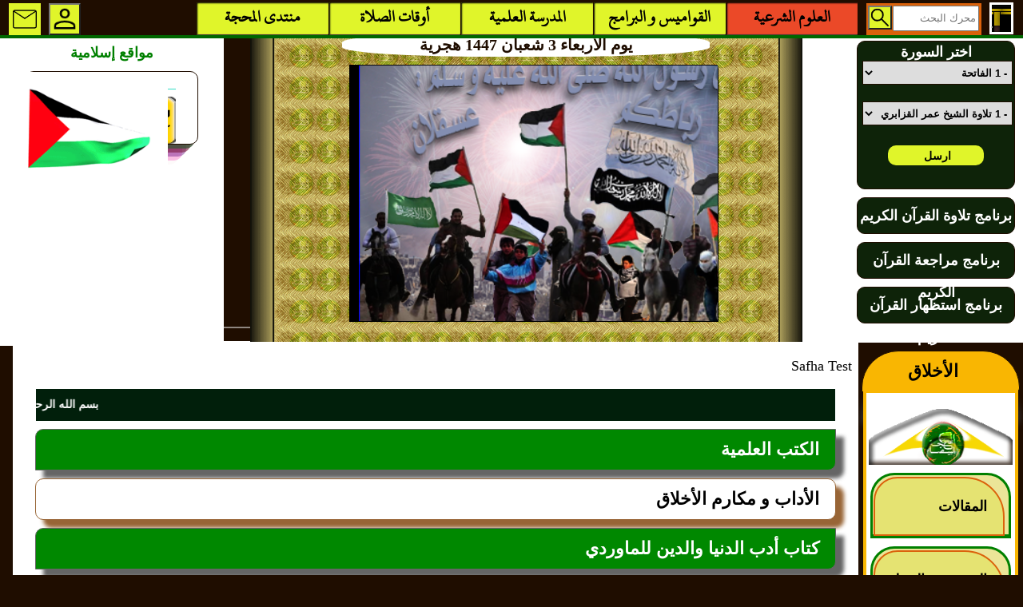

--- FILE ---
content_type: text/html; charset=utf-8
request_url: http://alhibr1.com/index.php?num=559
body_size: 41144
content:

<!DOCTYPE html PUBLIC "-//W3C//DTD XHTML 1.0 Strict//EN"
	"http://www.w3.org/TR/xhtml1/DTD/xhtml1-strict.dtd">
<html xmlns="http://www.w3.org/1999/xhtml" xml:lang="ar"
	lang="ar"
>
<head>

<title>الْبَابُ الْخَامِسُ أَدَبُ النَّفْسِ :آدَابُ الْمُوَاضَعَةِ وَالاصْطِلاَحِ:الْفَصْلُ الثَّالِثُ: فِي الْمَشُورَةِ: المحجة البيضاء موقع الحبر الترجمان عبد الله بن عباس رضي الله عنهما   </title>
<meta http-equiv="Content-Type" content="text/html; charset=utf-8" /> 
<meta http-equiv="Content-Script-Type" content="text/javascript" />
<link rel="shortcut icon" type="image/x-icon" href="http://alhibr1.com/log.ico" /> 
<META NAME="Alhibr1.com" LANG="ar" CONTENT="http://alhibr1.com/ Copyright" />  
<META NAME="Publisher" CONTENT="Alhibr1.com المحجة البيضاء موقع الحبر الترجمان عبد الله بن عباس رضي الله عنهما" /> 
<META NAME="Reply-to" CONTENT="admin@alhibr1.com(Alhibr1.com)" /> 
<META NAME="Indentifier-URL" CONTENT="http://alhibr1.com/" /> 
<META NAME="Generator" CONTENT="alhibr1.com  2005 http://alhibr1.com/ Copyright" />
<META NAME="Date" CONTENT="Ven, 1 Dec 2005 08:00:00" /> 
<META NAME="Alhibr1.com" LANG="ar" CONTENT="http://alhibr1.com/ Copyright" /> 
<META NAME="Reply-to" CONTENT="admin@alhibr1.com(Alhibr1.com)" /> 
<meta name="description" content="المحجة البيضاء موقع الحبر الترجمان عبد الله بن عباس رضي الله عنهما ،موقع إسلامي " />
<META NAME="Keywords" CONTENT="المحجة البيضاء,موقع الحبر الترجمان,الزاهد الورع,عبد الله بن عباس,القرآن الكريم ,الحديث الشريف ,العقيدة الصحيحة ,تاريخ و أحداث , البداية و النهاية,معجم لسان العرب,المدرسة العلمية,أخلاق و تربية,قضايا و هموم,المصطلحات العلمية , منتدى المحجة, فسحة و سماحة , فتاوى ابن تيمية المحجة البيضاء موقع الحبر الترجمان عبد الله بن عباس رضي الله عنهما المادة المحجة البيضاء موقع الحبر الترجمان عبد الله بن عباس رضي الله عنهما" /> 
<link href="http://alhibr1.com/style.css" rel="stylesheet" media="all" type="text/css" />
<link rel="stylesheet" media="all" href="http://alhibr1.com/style.css" type="text/css" />

 <link rel="apple-touch-icon" href="http://alhibr1.com/apple.png" />
<script src="/js/jquery-1.4.3.min.js" type="text/javascript"></script><script language="javascript">
 
function callScript ( scriptName, args ){
	
	var xhr_object = null; 
	     
	// ### Construction de l’objet XMLHttpRequest selon le type de navigateur
	// Cas des navigateurs de type Netscape (Firefore, Conqueror, etc.)
	if(window.XMLHttpRequest) 
	{
	   	xhr_object = new XMLHttpRequest(); 
	// Cas du navigateur Internet Explorer
	
	}
	else
	{
		if(window.ActiveXObject)
		{
				xhr_object = new ActiveXObject("Microsoft.XMLHTTP");
				// Cas des navigateurs ne comprenant pas cette technologie (anciens navigateurs)
					alert("Votre version de navigateur est obsoléte ..."); 
		}
		else 
		{ 
			// XMLHttpRequest non supporté par le navigateur 
	 		alert("Votre navigateur ne supporte pas les objets XMLHTTPRequest..."); 
		}
	} 
	 
     
	xhr_object.open("POST", scriptName, true);

	//  Définition du comportement à adopter sur le changement d’état de l’objet 
	// XMLHttpRequest
	xhr_object.onreadystatechange = function() { 
			// Etat : requête terminée, réponse récupérée
	  	if(xhr_object.readyState == 4) {
				    //alert(xhr_object.responseText); // DEBUG MODE
				// ### Interprétation du retour du script appellé
				// Mode d’interprétation 1: on affiche dans la page le retour
				// comme s’il s’agissait de code HTML 
				 //document.write(xhr_object.responseText);
				// Mode d’interprétation 2: on interprète le retour comme 
				// s’il s’agissait de code javascript
				 eval(xhr_object.responseText);
		 	}
			
				
			return xhr_object.readyState;
	} 
	xhr_object.setRequestHeader("Content-type", "application/x-www-form-urlencoded");
	
	//  Envoi de la requête
	xhr_object.send(args);

}

function searchnum ()
{
	// --- Récupération des paramètres nécessaire au script PHP
	var _s = document.getElementById("s").value;
	var _sn = document.getElementById("sn").value;
	
	var _data = "s="+_s+"&sn="+_sn;
	// --- Appel au script PHP de traitement
	 
	callScript("../ajax/gosourat.php",_data);
	 
} 
function afflissan (nm)
{
	// --- Récupération des paramètres nécessaire au script PHP
	 
	 var _s=nm;
	 
	var _data = "ls="+_s ;
	// --- Appel au script PHP de traitement
	 
	callScript("../ajax/affichlissan.php",_data); 
} 
 
 function affichInt (vb,tahditbaynsafaha,tri,param)
{
	 
	// --- Récupération des paramètres nécessaire au script PHP
		var ct="#"+vb ;
		$("#mouv").show();		 
		 $("#mouv").insertAfter(ct);
	 $("#resultmouv").html('<li style="text-align:center"><img src="../graphisme/loading1.gif" width="80px" height="80px"   alt=""/></li>');
	 var _tahditbaynsafaha=tahditbaynsafaha;
	 var _param=param;
	  var _tri=tri;
	var _data = "tahditbaynsafaha="+_tahditbaynsafaha+"&param="+_param+"&tri="+_tri ;
	// --- Appel au script PHP de traitement
	 
	callScript("../ajax/affichInt.php",_data);  
} 
function fctmoins (lmtbase,lqism)
{
	// --- Récupération des paramètres nécessaire au script PHP
		 
	// $("#intcontenu").html('<li style="text-align:center"><img src="../graphisme/loading1.gif" width="80px" height="80px"   alt=""/></li>');
	  
	 var _lmtbase=lmtbase; var _lqism=lqism;
	var _data = "lmtbase="+_lmtbase+"&lqism="+_lqism ;
	// --- Appel au script PHP de traitement
	  //2017 AJXSFCLS
	callScript("../include/AJXbase.php",_data); 
}
 function fctplus (lmtplus,lqism)
{
	// --- Récupération des paramètres nécessaire au script PHP
		// $("#intcontenu").html('<li style="text-align:center"><img src="../graphisme/loading1.gif" width="80px" height="80px"   alt=""/></li>');  
	   var _lmtplus=lmtplus;var _lqism=lqism;
	var _data = "lmtplus="+_lmtplus+"&lqism="+_lqism ;
	// --- Appel au script PHP de traitement
	  	
	  //2017 AJXSFCLS
	callScript("../include/AJXbase.php",_data); 
}
$('#moins').live('click', function() { 
		$("#mouv").show();		 
	 $("#mouv").insertAfter("#moins");
	 $("#resultmouv").html('<li style="text-align:center"><img src="../graphisme/loading1.gif" width="80px" height="80px"   alt=""/></li>');
 
	// --- Appel au script PHP de traitement
	  	$.ajax({
            url : '../include/AJXbase.php',
            type : 'POST',
            data: "lqism="+$('#qism').val()+"&lmtbase="+$('#moinsval').val(),
			
   success: function(msg){
    // alert( "Data Saved: " + msg );
	$("#mouv").hide();
	 $('#intcontenu').html(msg);

   }
 });
} );
$("#plus").live('click',function() { 
 $("#mouv").show();		 
	 $("#mouv").insertAfter("#moins");
	 $("#resultmouv").html('<li style="text-align:center"><img src="../graphisme/loading1.gif" width="80px" height="80px"   alt=""/></li>');
	 
	// --- Appel au script PHP de traitement
	  	$.ajax({
            url : '../include/AJXbase.php',
            type : 'POST',
            data: "lqism="+$('#qism').val()+"&lmtplus="+$('#plusval').val(),
			
   success: function(msg){
    // alert( "Data Saved: " + msg );
	$("#mouv").hide();
	  $('#intcontenu').html(msg);
 
   }
 });

	 
} );
 
function load_menu_ajax(id){
var idvar= id;
 
var ismid="#tit"+idvar;
 
var  tahditbaynsafaha="tita"+idvar;
     tahditbaynsafaha=document.getElementById(tahditbaynsafaha).value;
var  param="titb"+idvar;
     param=document.getElementById(param).value;
var  tri="titc"+idvar;
     tri=document.getElementById(tri).value;
	 
		$("#mouv").show();		 
		 $("#mouv").insertAfter(ismid);
	 $("#resultmouv").html('<li style="text-align:center"><img src="../graphisme/loading1.gif" width="80px" height="80px"   alt=""/></li>');
	   
// --- Appel au script PHP de traitement
	  	$.ajax({
            url : '../ajax/affichInt.php',
            type : 'POST',
            data: "tahditbaynsafaha="+tahditbaynsafaha+"&param="+param+"&tri="+tri,
			
   success: function(msg){
    // alert( "Data Saved: " + msg );
	 $('#resultmouv').html('<li>'+msg+'</li>');

   }
 });
} 
$(".tit").live('click',function(){
var idvar=this.id;
 
var ismid="#tit"+idvar;
 
var  tahditbaynsafaha="tita"+idvar;
     tahditbaynsafaha=document.getElementById(tahditbaynsafaha).value;
var  param="titb"+idvar;
     param=document.getElementById(param).value;
var  tri="titc"+idvar;
     tri=document.getElementById(tri).value;
	 
		$("#mouv").show();		 
		 $("#mouv").insertAfter(ismid);
	 $("#resultmouv").html('<li style="text-align:center"><img src="../graphisme/loading1.gif" width="80px" height="80px"   alt=""/></li>');
	
// --- Appel au script PHP de traitement
	  	$.ajax({
            url : '../ajax/affichInt.php',
            type : 'POST',
            data: "tahditbaynsafaha="+tahditbaynsafaha+"&param="+param+"&tri="+tri,
			
   success: function(msg){
    // alert( "Data Saved: " + msg );
	 $('#resultmouv').html('<li>'+msg+'</li>');

   }
 });
});
/**************************************2018 ****************/


function load_aj_menuc(id){
var idvar= id;
 
var ismid="#resultsearch";
 
var  tahditbaynsafaha="titca"+idvar;
     tahditbaynsafaha=document.getElementById(tahditbaynsafaha).value;
var  param="titcb"+idvar;
     param=document.getElementById(param).value;
var  tri="titcc"+idvar;
     tri=document.getElementById(tri).value;
	 
		//$("#mouv").show();		 
		// $("#mouv").insertAfter(ismid);
	 $("#resultsearch").html('<li style="text-align:center"><img src="../graphisme/loading1.gif" width="80px" height="80px"   alt=""/></li>');
	      /*var  sf= document.getElementById("sf").value;
	  var adr = (sf==1) ?  '../ajax/bahtctrajax.php' :'../ajax/aj_menuc.php';
	    // adr ='../ajax/aj_menuc.php';*/
// --- Appel au script PHP de traitement
	  	$.ajax({
            url : '../ajax/aj_menuc.php',
            type : 'POST',
            data: "tahditbaynsafaha="+tahditbaynsafaha+"&param="+param+"&tri="+tri,
			
   success: function(msg){
    // alert( "Data Saved: " + msg );
	 $('#resultsearch').html('<li>'+msg+'</li>');

   }
 });
} 
//*********************************************
$(".babc").live('click',function(){
var idvar=this.id;
  
 var ismid="#resultsearch";
 
var   tahditbaynsafaha=document.getElementById("tahditbaynsafaha").value;
var  param=document.getElementById("param").value;
var   tri=document.getElementById("tri").value; 
	 
	//	  document.getElementById('pgsf').value='';
	 // $('#pgsf').html('<div id="resultsearch"></div>');
	//document.getElementById("resultsearch").innerHTML = '';
	$("#resultsearch").html('<p style="text-align:center;font-size:18px;font-weight:bold"><br/>لحظة من فضلك <br/><img src="../graphisme/loading1.gif" width="80px" height="80px"   alt=""/><br/>لحظة من فضلك <br/><br/><a href="../index.php?al=20&a='+idvar+'">في حال طول الإنتظار اضغط هنا لتحديث الصفحة</a>	 <br/><br/></p>');
	    
// --- Appel au script PHP de traitement
	  	$.ajax({
            url : '../ajax/aj_menuc.php',
            type : 'POST',
            data: "npg="+idvar +"&tahditbaynsafaha="+tahditbaynsafaha+"&param="+param+"&tri="+tri,
			
   success: function(msg){
   // alert( "Data Saved: " + msg );
    
	 $('#resultsearch').html(''+msg+'');

   }
 });
 
 
 $.ajax({
            url : '../include/AJXbase.php',
            type : 'POST',
            data: "al=20&intnum="+idvar ,
			
   success: function(msg){
    // alert( "Data Saved: " + msg );
    
	 $('#intcontenu').html(''+msg+'');

   }
 });
 
});

//******************************************
$(".page").live('click',function(){
var idvar=this.id;
  //alert(idvar);
	//	  document.getElementById('pgsf').value='';
	  $('#pgsf').html('<div id="resultsearch"></div>');
	//document.getElementById("resultsearch").innerHTML = '';
	 $("#resultsearch").html('<p style="text-align:center;font-size:18px;font-weight:bold"><br/>لحظة من فضلك <br/><img src="../graphisme/loading1.gif" width="80px" height="80px"   alt=""/><br/>لحظة من فضلك <br/><br/><a href="../index.php?al=20&a='+idvar+'">في حال طول الإنتظار اضغط هنا لتحديث الصفحة</a>	 <br/><br/></p>');
	    
// --- Appel au script PHP de traitement
	  	$.ajax({
            url : '../ajax/bahtctrajax.php',
            type : 'POST',
            data: "al=20&npg="+idvar ,
			
   success: function(msg){
    // alert( "Data Saved: " + msg );
    
	 $('#resultsearch').html(''+msg+'');

   }
 });
 $.ajax({
            url : '../include/AJXbase.php',
            type : 'POST',
            data: "al=20&intnum="+idvar+"&npg="+idvar,
			
   success: function(msg){
    // alert( "Data Saved: " + msg );
    
	 $('#intcontenu').html(''+msg+'');

   }
 });
});

$(".titcenter").live('click',function(){
var idvar=this.id;
 
var ismid="#resultsearch";
 
var  tahditbaynsafaha="titca"+idvar;
     tahditbaynsafaha=document.getElementById(tahditbaynsafaha).value;
var  param="titcb"+idvar;
     param=document.getElementById(param).value;
var  tri="titcc"+idvar;
     tri=document.getElementById(tri).value;

		$("#resultsearch").show();		 
		// $("#mouv").insertAfter(ismid);
	 $("#resultsearch").html('<li style="text-align:center"><img src="../graphisme/loading1.gif" width="80px" height="80px"   alt=""/></li>');
	   /*var  sf= document.getElementById("sf").value;
	  var adr = (sf==1) ?  '../ajax/bahtctrajax.php' :'../ajax/aj_menuc.php';*/
// --- Appel au script PHP de traitement
 var urls;var datas;
        var al=document.getElementById("ale").value;
	if(al==25)
	{
		//المضافات الغذائية
		var idcds="cds"+idvar;
        var cds =document.getElementById(idcds).value;
	
		urls='../include/almaekoulat.php';
		datas="tahditbaynsafaha="+tahditbaynsafaha+"&param="+param+"&tri="+tri+"&cds="+cds+"&al="+al;
	}
	else
	{
		urls='../ajax/aj_menuc.php';
		datas="tahditbaynsafaha="+tahditbaynsafaha+"&param="+param+"&tri="+tri;
		
	}
	  	$.ajax({
            url :urls,
            type : 'POST',
            data: datas,
			
   success: function(msg){
     //alert( "Data Saved: " + msg );
	 $('#resultsearch').html('<li>'+msg+'</li>');

   }
 });
});
 /*************************************************************************/
$(".qara").live('click',function(){
var idvar=this.id;
 
var ismid="#qara"+idvar;
 
var  ismqara="qara"+idvar;
var  chwqara=document.getElementById(ismqara).value;
 
var  chwbalad="chwbalad" ;

	 
	/*	$("#mouv").show();		 
		 $("#mouv").insertAfter(ismid);
	$("#intcontenu").html('<li style="text-align:center"><img src="../graphisme/loading1.gif" width="80px" height="80px"   alt=""/></li>');*/
	   
// --- Appel au script PHP de traitement
	  	$.ajax({
            url : '../ajax/bahtwaqtjx.php',
            type : 'POST',
            data: "chwqara="+chwqara+"&chwbalad="+chwbalad,
			
   success: function(msg){
    // alert( "Data Saved: " + msg );
	 $('#intcontenu').html(msg);

   }
 });
});

$(".balad").live('click',function(){
var idvar=this.id;
 
var ismid="#balad"+idvar;
 
var  ismbalad="balad"+idvar;
var  chwbalad=document.getElementById(ismbalad).value;
var qara="ismqara"+idvar;
var  chwqara=document.getElementById(qara).value;;

	 
	/*	$("#mouv").show();		 
		 $("#mouv").insertAfter(ismid);
	 $("#intcontenu").html('<li style="text-align:center"><img src="../graphisme/loading1.gif" width="80px" height="80px"   alt=""/></li>');*/
	   
// --- Appel au script PHP de traitement
	  	$.ajax({
            url : '../ajax/bahtwaqtjx.php',
            type : 'POST',
            data: "chwqara="+chwqara+"&chwbalad="+chwbalad,
			
   success: function(msg){
     // alert( "Data Saved: " + msg );
	 $('#intcontenu').html(msg);

   }
 });
});

/**************************************************************/
/************** function baht ********************************/
$(".bhtval").live('click',function(){
var idvar=this.id;
 
var ismid="#bhtval"+idvar;
 
var  numtd="bhtvala"+idvar;
     numtd=document.getElementById(numtd).value;
var  tahdid="bhtvalb"+idvar;
     tahdid=document.getElementById(tahdid).value;

var  kalima="kalima";
     kalima=document.getElementById(kalima).value;	 
		$("#bahtmouv").show();		 
		 $("#bahtmouv").insertAfter(ismid);
	 $("#bahtmouv").html('<img src="../graphisme/loading1.gif" width="80px" height="80px"   alt=""/>');
	   
// --- Appel au script PHP de traitement
	  	$.ajax({
            url : '../ajax/rpajxsearchall.php',
            type : 'POST',
            data: "numtd="+numtd+"&tahdidvl="+tahdid+"&baht="+kalima,
			
   success: function(msg)
   {
    // alert( "Data Saved: " + msg );
	 $('#bahtmouv').html(msg); 

   }
   });
   });
   // baht safha

//------------------- affichage direct safhaclass --//

$(".dataglob").live('click',function(){
var idvar=this.id;
  
	//	  document.getElementById('pgsf').value='';
	  $('#pgsf').html('<div id="resultsearch"></div>');
	//document.getElementById("resultsearch").innerHTML = '';
	 $("#resultsearch").html('<p style="text-align:center;font-size:18px;font-weight:bold"><br/>لحظة من فضلك <br/><img src="../graphisme/loading1.gif" width="80px" height="80px"   alt=""/><br/>لحظة من فضلك <br/><br/><a href="../index.php?al=20&a='+idvar+'">في حال طول الإنتظار اضغط هنا لتحديث الصفحة</a>	 <br/><br/></p>');
	  
// --- Appel au script PHP de traitement
	  	$.ajax({
            url : '../ajax/safhadata.php',
            type : 'POST',
            data: "npg="+idvar ,
			
   success: function(msg){
   // alert( "Data Saved: " + msg );
    
	 $('#resultsearch').html(''+msg+'');

   }
 });
  $.ajax({
            url : '../include/AJXbase.php',
            type : 'POST',
            data: "intnum="+idvar ,
			
   success: function(msg){
    // alert( "Data Saved: " + msg );
    
	 $('#intcontenu').html(''+msg+'');

   }
 });
});

$(".affpg").live('click',function(){
var idvar=this.id;
 $('#resultsearch').empty();
  document.getElementById('resultsearch').value='';
	//document.getElementById("resultsearch").innerHTML = '';
	 $("#resultsearch").html('<p style="text-align:center;font-size:18px;font-weight:bold"><br/>لحظة من فضلك <br/><img src="../graphisme/loading1.gif" width="80px" height="80px"   alt=""/><br/>لحظة من فضلك <br/><br/><a href="../index.php?al=20&a='+idvar+'">في حال طول الإنتظار اضغط هنا لتحديث الصفحة</a>	 <br/><br/></p>');
	    
// --- Appel au script PHP de traitement
	  	$.ajax({
            url : '../ajax/bahtctrajax.php',
            type : 'POST',
            data: "npg="+idvar ,
			
   success: function(msg){
   //alert( "Data Saved: " + msg );
   
   	
	 $('#resultsearch').html(''+msg+'');

   }
 });
});
// result baht safha 20
$(".det").live('click',function(){
var a=this.id;
 
var param="p"+a;
   
     param=document.getElementById(param).value;
var ismid="#det"+a;
 
		 $("#mouvserch").show();		 
		  $("#mouvserch").insertAfter(ismid);
	 $("#resultmouvserch").html('<p style="text-align:center"><img src="../graphisme/loading1.gif" width="80px" height="80px"   alt=""/></p>');
	   
// --- Appel au script PHP de traitement
	  	$.ajax({
            url : '../ajax/repsearchvajax.php',
            type : 'POST',
            data: "nump="+a+"&param="+param,
			
   success: function(msg){
       //alert( "Data Saved: " + msg );
	  $('#resultmouvserch').html(''+msg+'');
	 $('#resultmouvserch').html(''+msg+'');

   }
 }); 
});
$("#idfromtomail").live('click',function(){
 
 
var mybarid =document.getElementById("mybarid").value;
var yrbarid =document.getElementById("yrbarid").value;
 var mesta =document.getElementById("mesta").value;

		 //$("#mouvserch").show();		 
		 // $("#mouvserch").insertAfter(ismid);
	 /*$("#resultmouvserch").html('<p style="text-align:center"><img src="../graphisme/loading1.gif" width="80px" height="80px"   alt=""/></p>');*/
	 	 
// --- Appel au script PHP de traitement
	  	$.ajax({
            url : '../include/fromtomail.php',
            type : 'POST',
            data: "mybarid="+mybarid+"&yrbarid="+yrbarid+"&mesta="+mesta,
			
   success: function(msg){
       //alert( "Data Saved: " + msg );
	    
	 $('#resultmail').html(''+msg+'');

   }
 }); 
});
function affmail (){

	document.getElementById("resultmail").style.visibility="visible";
	document.getElementById("resultmail").style.display="block";
	
};
function fcthajm (){
 var i=document.getElementById("hajm").value;
 document.getElementById("taaliq").style.fontSize =i;
}
function rechmadina()
{
 
 
var bahtrchmadjx=document.getElementById("bahtrchmadjx").value;


		 //$("#mouvserch").show();		 
		 // $("#mouvserch").insertAfter(ismid);
	 /*$("#resultmouvserch").html('<p style="text-align:center"><img src="../graphisme/loading1.gif" width="80px" height="80px"   alt=""/></p>');*/
	 	 
// --- Appel au script PHP de traitement
	  	$.ajax({
            url : '../ajax/bahtwaqtjx.php',
            type : 'POST',
            data: "bahtrchmadjx="+bahtrchmadjx,
			
   success: function(msg){
      // alert( "Data Saved: " + msg );
	    
	 $('#intcontenu').html(''+msg+'');

   }
 }); 
};

 function menu_bg_ajax(al)
 {
	var id=''; 
	for(i=1;i<=18;i++)
	{
		id='menu'+i;
		if(i==al)
		{
		  document.getElementById(id).className="bouton2";
		 }
		 else
		 {
			 document.getElementById(id).className="bouton1";
		 }
	}
 }
</script> 
<script language="javascript" type="text/javascript" src="../js/fonctionjs.js"></script> 
<script type="text/javascript" src="../js/flash_detect.js"></script>
   
<style type="text/css"> 
#blctr {
display:block;width:100%; height:100%;direction:rtl; 
}
</style><link href="http://alhibr1.com/css/swarAlmahaja.css" rel="stylesheet" media="all" type="text/css">
</head>
<body> 
<div id="globalcont1" class="globalcont">
<div id="hautpage" >﻿
 <style type="text/css">
#menuhaut {
            display: flex;
            justify-content: center; /* Centre le menu */
            align-items: center;
            margin: 0px auto 0 auto;
        }
#menu_p7 a {

	display:block;float:right;background-color :#e0f52a;  border-radius:1px;width:13%;height:40px;line-height:36px;margin-right:1px;font-size:1.2em;font-weight:bold;text-decoration:none;
	overflow:hidden;  box-shadow: 1px 1px 2px black inset, 
                 0 1px 0 rgba( 255, 255, 255, 0.2);  font-family: "KFGQPC_Naskh";cursor:pointer;
}
#menu_p7 a:hover {
 border-radius:1px;background-color: rgba(0,103,0,1); color : white;  box-shadow: 1px 1px 2px black inset, 
                 0 1px 0 rgba( 255, 255, 255, 0.2);  font-family: "KFGQPC_Naskh";
}
.fix_menu_dv {
	display:none;visibility:hidden;position:absolute;z-index:6000;float:right;background-color :#e0f52a;  width:150px;height:auto;line-height:36px;padding:10px 10px 10px 10px;font-family: "KFGQPC_Naskh";
	margin-top:5px;border-radius:2px;text-align:right;text-indent:20px;text-decoration:none;border:1px solid rgba(0,103,0,1);
}
.fix_menu_dv a {
	display:block;background-color :#e0f52a;  width:100%;height:40px;line-height:40px; overflow:hidden;
	  text-align:right; border-radius:2px;text-decoration:none;1.2em;font-weight:bold;background-color:rgba(31,13,0,0.5);margin:5px auto 0px auto;box-shadow: 1px 1px 2px black inset,0 1px 0 rgba( 255, 255, 255, 0.2); font-family: "KFGQPC_Naskh";
                  cursor:pointer;
}
.fix_menu_dv a:hover {
	display:block;background-color :#e0f52a;  width:100%;height:40px;line-height:40px; overflow:hidden;
	  text-align:right; text-decoration:none;font-size:1.2em;font-weight:bold;background-color: rgba(0,103,0,1); color : white;margin:5px auto 0px auto;border-radius:2px;box-shadow: 1px 1px 2px black inset,0 1px 0 rgba( 255, 255, 255, 0.2);  font-family: "KFGQPC_Naskh";
                 
	   
}
.fix_menu_dv:before {
     
       content:"";
      border-left: 26px solid transparent;
      border-top: 13px solid #008800;
      border-right: 26px solid transparent;
    }
#raiessya {
	display:block;clear:both;float:right;width:30px;height:40px;background-image : url("http://alhibr1.com/graphisme/home.png") ;background-repeat: no-repeat;cursor:pointer;
	margin-right:0px;
}
#raiessya:hover {
	opacity:0.5;cursor:pointer;
}
#baht_base{display:block;float:right;width:30px;height:30px;margin :3px 1px 0px 0px;background : url('http://alhibr1.com/graphisme/baht.png') no-repeat #e0f52a;background-size:30px 30px;background-position:center center;cursor:pointer}
#baht_base:hover {display:block;float:right;width:30px;height:30px;margin :3px 1px 0px 0px;background : url('http://alhibr1.com/graphisme/baht.png') no-repeat rgba(0,103,0,1);background-size:30px 30px;background-position:center center;cursor:pointer}

#FCXD {
				display:block;float:left;width:40px;height:40px;text-align:right;direction:rtl;margin:1px 0px 0px 10px;
				background : url('http://alhibr1.com/graphisme/connex.png') no-repeat #e0f52a;background-size: 40px 40px;background-position:center center; line-height:40px;overflow:hidden;cursor:pointer;
			}
#FCXD:hover {
				display:block;float:left;width:40px;height:40px;text-align:right;direction:rtl;margin:1px 0px 0px 10px;
				background : url('http://alhibr1.com/graphisme/connex.png') no-repeat rgba(0,103,0,1);background-size: 40px 40px;background-position:center center; line-height:40px;overflow:hidden;cursor:pointer;
			}

#FCXC {
				display:block;float:left;width:40px;height:40px;text-align:right;direction:rtl;margin:1px 0px 0px 10px;
				background : url('http://alhibr1.com/graphisme/connex.png') no-repeat #db620b;background-size: 40px 40px;background-position:center center; line-height:40px;overflow:hidden;cursor:pointer;
			}
#FCXC:hover {
				display:block;float:left;width:40px;height:40px;text-align:right;direction:rtl;margin:1px 0px 0px 10px;
				background : url('http://alhibr1.com/graphisme/connex.png') no-repeat red;background-size: 40px 40px;background-position:center center; line-height:40px;overflow:hidden;cursor:pointer;
			}
#message {
	display:block;float:left;width:40px;height:40px;text-align:right;direction:rtl;margin:1px 0px 0px 10px;background: url('http://alhibr1.com/graphisme/rissala.png') no-repeat #e0f52a;background-position:center center; background-size:40px 40px;line-height:40px;overflow:hidden;cursor:pointer;
}

#message:hover {
	display:block;float:left;width:40px;height:40px;text-align:right;direction:rtl;margin:1px 0px 0px 10px;background: url('http://alhibr1.com/graphisme/rissala.png') no-repeat rgba(0,103,0,1);background-position:center center; background-size:40px 40px;line-height:40px;overflow:hidden;cursor:pointer;
}

#newsl:before {
     
       content:"";
      border-left: 90px solid transparent;
      border-top: 13px solid #008800;
      border-right: 80px solid transparent;
    }
#milieuconnex {
    display: block;;
    clear:both; 
    justify-content: center;; /* Centre les éléments dans le conteneur */
    align-items: center;
    direction: rtl;
    width: 100%;    max-width: 100vw; box-sizing: border-box;
    height: 380px;
    margin: 0px auto 0px auto;
    padding: 0;
    text-align: center;
    border-bottom: 2px solid rgba(255,255,255,0.5);   
	  
}
#yamin,  #yassar {

    justify-content: center; /* Centre le contenu verticalement */
    align-items: center;
     min-width: 210px;
    min-width: 210px;
	height: 100%;
    padding: 10px;   
	margin-left: auto;

}

#yamin {  display:block; float:right;
        width: 20% !important; 
   min-width: 210px;
    
    background-color: white;margin-right:0px;
}

#wassat {
    display: block; float:right;
    max-width: 54%;; /* Empêche un rétrécissement excessif */
    background: url(/graphisme/gradb3.png) repeat-y center center;
    background-size: contain;
	margin:0px 0px 0px 0px;
}

#yassar { 
	display: block !important;
	float:left;
    width: 20% !important; 
    border: 3px solid blue;
    min-width: 210px;
     
    background-color: white;
	  border: 2px solid white;z-index: 9999;
    flex-shrink: 0; /* Empêche #yamin de se réduire trop */
}
</style>
<div   class="corpshaut">
<!-- section nav -->
<div id="menuhaut"      >
<div style="display:table;clear:both;width:99%;height:40px;margin:2px auto 0px auto"> 
<div id="menu_p7" style="display:block;clear:both;width:100%;height:40px;margin:0px 5px 0px 10px ;direction:rtl">

 <div  id="raiessya"  href="../index.php?al=1"       alt="الرئيسية"   title="الرئيسية" onclick="location.href='http://alhibr1.com/index.php'"> </div> 
							<form action="http://alhibr1.com/index.php" method="GET">
							<div style="display:block;float:right;width:140px;height:40px;text-align:right;direction:rtl;margin:1px 10px  0px 10px;background-color:#db620b;padding:0px 2px 0px 2px;line-height:0px;overflow:hidden">
							<input type="text"  name="baht"   value="" size="15" dir="ltr" placeholder="محرك البحث" style="display:block;float:right;width:100px;height:26px;text-align:right;margin :3px 1px 0px 0px "/>
							<INPUT type="hidden"  name="ikhtyar" value="0">
							<input type="submit" value=""  id="baht_base"></div></form><a  id="men2"   onmouseover='afficheid("dv2",1);afficheid("dv3",0)' style="background-color:#eb4928;color:black;">العلوم الشرعية</a><a  id="men3"  onmouseover='afficheid("dv3",1);afficheid("dv2",0)' >القواميس و البرامج</a><a  id="men7" href="index.php?al=7"  onmouseover='afficheid("dv2",0);afficheid("dv3",0)' >المدرسة العلمية</a><a  id="men9" href="index.php?al=9"  onmouseover='afficheid("dv2",0);afficheid("dv3",0)' >أوقات الصلاة</a><a  id="men13" href="../alhanif.php"  onmouseover='afficheid("dv2",0);afficheid("dv3",0)' >منتدى المحجة</a>
	<div onmouseover="Affichenews(1)"  id="message">	</div>
	<form action="../alhanif.php" method="POST"><input type="hidden" name="ia" value="10"> <input type="submit"   id="FCXD"  value="" alt="تسجيل الدخول" title="تسجيل الدخول"> 
	</form> 
	
<div  onmouseover="Affichenews(1)" onMouseout="Affichenews(0)" id="newsl" class="newsletter" style="position:absolute;left:8px;top:38px;display:none;visibility:hidden;z-index:10000;border:1px solid rgba(0,103,0,1); ">
<form action="../index.php" method="POST" name="form_news">
<input type="hidden" name="al" value="24" />
<fieldset><legend><h1>القائمة البريدية :</h1></legend>
 <label for="barid"  >البريد الإلكتروني :</label><br>
<input type="mail" id="news" name="news" value="" size="15" dir="ltr" class="classinput" /><br> 
 
<input  type="submit" id="sub_mail" value="اشترك في القائمة"  class="clickbt" onMouseout="Affichenews(0)" />
<br>
</fieldset></form>
</div> 
</div><div id="dv2" class="fix_menu_dv"   ><a href="../index.php?al=2" id="men2"  > -  علوم القرآن</a><a href="../index.php?al=8" id="men2"  > -  المصحف الشريف</a><a href="../index.php?al=16" id="men2"  > -  كتب التفسير</a><a href="../index.php?al=3" id="men2"  > -  علوم الحديث</a><a href="../index.php?al=4" id="men2"  > -  العقيدة الصحيحة</a><a href="../index.php?al=5" id="men2"  > -  تاريخ المسلمين</a><a href="../index.php?al=10" id="men2"  > -  الأخلاق النبيلة</a><a href="../index.php?al=11" id="men2"  > -  قضايا إنسانية</a><a href="../index.php?al=15" id="men2"  > -  فسحة إسلامية</a></div><div id="dv3" class="fix_menu_dv"  ><a href="../index.php?al=6" id="men3"> -  لسان العرب</a><a href="../index.php?al=12" id="men3"> -  قاموس المصطلحات</a><a href="index.php?al=17" id="men3"> -  مشهد الصور</a></div> </div>
</div> <!-- menuhaut -->
    
   
<div id="milieuconnex"   >

<div id="yamin"  ><!-- debut cote droit --><style type="text/css">
#inql {display:block;clear:both; width:100%;height:100%;background-color:#6f2afs;margin:0px;}
.boption {
 width:188px;height:30px ;direction:rtl;display:block;;padding:2px;text-align:right;
 color:black;font-size:13px;font-weight:bold;border:1px solid #1f0d00;
 }
 .lawhabahtinql {display:block;
 clear:both;
 width:192px; height:180px;padding:2px;margin:10px 0 10px 0  ;
 background-color:#0e2309;
 border:1px solid #1f0d00;
 color:white;
 direction:rtl;text-align:center;font-size:18px; font-weight:bold;
 border-radius:10px;
 
 }
 
.rabit_bahtinql   { display:block;
 clear:both;
 width:192px; height:40px;line-height:40px;padding:2px;margin:10px 0 10px auto  ;

 background-color:#0e2309;
 color:white;text-decocration:none;
 direction:rtl;text-align:center;font-size:18px; font-weight:bold;
 border:1px solid #1f0d00;
 border-radius:10px;
}
.rabit_bahtinql:hover  { border:0px;text-decoration:none;color:white; background-color:green;
}
</style>
<div id="inql">
<div class="lawhabahtinql">اختر السورة 
<br/><form action="http://www.alhibr1.com/index.php" method=GET>
<input type="hidden" name="al" value="8">
 


<select name="s" id="s" class="boption"><option value="1" style="background-color:#f1ebb5;"> - 1  الفاتحة</option> <option value="2" style="background-color:#c7ec86;"> - 2  البقرة</option> <option value="3" style="background-color:#f1ebb5;"> - 3  ال عمران</option> <option value="4" style="background-color:#c7ec86;"> - 4  النساء</option> <option value="5" style="background-color:#f1ebb5;"> - 5  المائدة </option> <option value="6" style="background-color:#c7ec86;"> - 6   الأنعام</option> <option value="7" style="background-color:#f1ebb5;"> - 7  الأعراف </option> <option value="8" style="background-color:#c7ec86;"> - 8  الأنفال </option> <option value="9" style="background-color:#f1ebb5;"> - 9  التوبة</option> <option value="10" style="background-color:#c7ec86;"> - 10  يونس</option> <option value="11" style="background-color:#f1ebb5;"> - 11  هود</option> <option value="12" style="background-color:#c7ec86;"> - 12  يوسف</option> <option value="13" style="background-color:#f1ebb5;"> - 13  الرعد</option> <option value="14" style="background-color:#c7ec86;"> - 14  ابراهيم</option> <option value="15" style="background-color:#f1ebb5;"> - 15  الحجر</option> <option value="16" style="background-color:#c7ec86;"> - 16  النحل</option> <option value="17" style="background-color:#f1ebb5;"> - 17  الإسراء</option> <option value="18" style="background-color:#c7ec86;"> - 18  الكهف</option> <option value="19" style="background-color:#f1ebb5;"> - 19  مريم</option> <option value="20" style="background-color:#c7ec86;"> - 20  طـه</option> <option value="21" style="background-color:#f1ebb5;"> - 21  الأنبياء</option> <option value="22" style="background-color:#c7ec86;"> - 22  الحج</option> <option value="23" style="background-color:#f1ebb5;"> - 23  المؤمنون</option> <option value="24" style="background-color:#c7ec86;"> - 24  النور</option> <option value="25" style="background-color:#f1ebb5;"> - 25  الفرقان</option> <option value="26" style="background-color:#c7ec86;"> - 26  الشعراء</option> <option value="27" style="background-color:#f1ebb5;"> - 27  النمل</option> <option value="28" style="background-color:#c7ec86;"> - 28  القصص</option> <option value="29" style="background-color:#f1ebb5;"> - 29  العنكبوت</option> <option value="30" style="background-color:#c7ec86;"> - 30  الروم</option> <option value="31" style="background-color:#f1ebb5;"> - 31  لقمان</option> <option value="32" style="background-color:#c7ec86;"> - 32  السجدة</option> <option value="33" style="background-color:#f1ebb5;"> - 33  الأحزاب</option> <option value="34" style="background-color:#c7ec86;"> - 34  سبأ</option> <option value="35" style="background-color:#f1ebb5;"> - 35  فاطر</option> <option value="36" style="background-color:#c7ec86;"> - 36  يــس</option> <option value="37" style="background-color:#f1ebb5;"> - 37  الصافات</option> <option value="38" style="background-color:#c7ec86;"> - 38  ص</option> <option value="39" style="background-color:#f1ebb5;"> - 39  الزمر</option> <option value="40" style="background-color:#c7ec86;"> - 40  غافر</option> <option value="41" style="background-color:#f1ebb5;"> - 41  فصلت</option> <option value="42" style="background-color:#c7ec86;"> - 42  الشورى</option> <option value="43" style="background-color:#f1ebb5;"> - 43  الزخرف</option> <option value="44" style="background-color:#c7ec86;"> - 44  الدخان</option> <option value="45" style="background-color:#f1ebb5;"> - 45  الجاثية</option> <option value="46" style="background-color:#c7ec86;"> - 46  الأحقاف</option> <option value="47" style="background-color:#f1ebb5;"> - 47  محمد</option> <option value="48" style="background-color:#c7ec86;"> - 48  الفتح</option> <option value="49" style="background-color:#f1ebb5;"> - 49  الحجرات</option> <option value="50" style="background-color:#c7ec86;"> - 50  ق</option> <option value="51" style="background-color:#f1ebb5;"> - 51  الذاريات</option> <option value="52" style="background-color:#c7ec86;"> - 52  الطور</option> <option value="53" style="background-color:#f1ebb5;"> - 53  النجم</option> <option value="54" style="background-color:#c7ec86;"> - 54  القمر</option> <option value="55" style="background-color:#f1ebb5;"> - 55  الرحمن</option> <option value="56" style="background-color:#c7ec86;"> - 56  الواقعة</option> <option value="57" style="background-color:#f1ebb5;"> - 57  الحديد</option> <option value="58" style="background-color:#c7ec86;"> - 58  المجادلة</option> <option value="59" style="background-color:#f1ebb5;"> - 59  الحشر</option> <option value="60" style="background-color:#c7ec86;"> - 60  الممتحنة</option> <option value="61" style="background-color:#f1ebb5;"> - 61  الصف</option> <option value="62" style="background-color:#c7ec86;"> - 62  الجمعة</option> <option value="63" style="background-color:#f1ebb5;"> - 63  المنافقون</option> <option value="64" style="background-color:#c7ec86;"> - 64  التغابن</option> <option value="65" style="background-color:#f1ebb5;"> - 65  الطلاق</option> <option value="66" style="background-color:#c7ec86;"> - 66  التحريم</option> <option value="67" style="background-color:#f1ebb5;"> - 67  الملك</option> <option value="68" style="background-color:#c7ec86;"> - 68  القلم</option> <option value="69" style="background-color:#f1ebb5;"> - 69  الحاقة</option> <option value="70" style="background-color:#c7ec86;"> - 70  المعارج</option> <option value="71" style="background-color:#f1ebb5;"> - 71  نوح</option> <option value="72" style="background-color:#c7ec86;"> - 72  الجن</option> <option value="73" style="background-color:#f1ebb5;"> - 73  المزمل</option> <option value="74" style="background-color:#c7ec86;"> - 74  المدثر</option> <option value="75" style="background-color:#f1ebb5;"> - 75  القيامة</option> <option value="76" style="background-color:#c7ec86;"> - 76  الإنسان</option> <option value="77" style="background-color:#f1ebb5;"> - 77  المرسلات</option> <option value="78" style="background-color:#c7ec86;"> - 78  النبأ</option> <option value="79" style="background-color:#f1ebb5;"> - 79  النازعات</option> <option value="80" style="background-color:#c7ec86;"> - 80  عبس</option> <option value="81" style="background-color:#f1ebb5;"> - 81  التكوير</option> <option value="82" style="background-color:#c7ec86;"> - 82  الإنفطار</option> <option value="83" style="background-color:#f1ebb5;"> - 83  المطففين</option> <option value="84" style="background-color:#c7ec86;"> - 84  الإنشقاق</option> <option value="85" style="background-color:#f1ebb5;"> - 85  البروج</option> <option value="86" style="background-color:#c7ec86;"> - 86  الطارق</option> <option value="87" style="background-color:#f1ebb5;"> - 87  الأعلى</option> <option value="88" style="background-color:#c7ec86;"> - 88  الغاشية</option> <option value="89" style="background-color:#f1ebb5;"> - 89  الفجر</option> <option value="90" style="background-color:#c7ec86;"> - 90  البلد</option> <option value="91" style="background-color:#f1ebb5;"> - 91  الشمس</option> <option value="92" style="background-color:#c7ec86;"> - 92  الليل</option> <option value="93" style="background-color:#f1ebb5;"> - 93  الضحى</option> <option value="94" style="background-color:#c7ec86;"> - 94  الشرح</option> <option value="95" style="background-color:#f1ebb5;"> - 95  التين</option> <option value="96" style="background-color:#c7ec86;"> - 96  العلق</option> <option value="97" style="background-color:#f1ebb5;"> - 97  القدر</option> <option value="98" style="background-color:#c7ec86;"> - 98  البينة</option> <option value="99" style="background-color:#f1ebb5;"> - 99  الزلزلة</option> <option value="100" style="background-color:#c7ec86;"> - 100  العاديات</option> <option value="101" style="background-color:#f1ebb5;"> - 101  القارعة</option> <option value="102" style="background-color:#c7ec86;"> - 102  التكاثر</option> <option value="103" style="background-color:#f1ebb5;"> - 103  العصر</option> <option value="104" style="background-color:#c7ec86;"> - 104  الهمزة</option> <option value="105" style="background-color:#f1ebb5;"> - 105  الفيل</option> <option value="106" style="background-color:#c7ec86;"> - 106  قريش</option> <option value="107" style="background-color:#f1ebb5;"> - 107  الماعون</option> <option value="108" style="background-color:#c7ec86;"> - 108  الكوثر</option> <option value="109" style="background-color:#f1ebb5;"> - 109  الكافرون</option> <option value="110" style="background-color:#c7ec86;"> - 110  النصر</option> <option value="111" style="background-color:#f1ebb5;"> - 111  المسد</option> <option value="112" style="background-color:#c7ec86;"> - 112  الإخلاص</option> <option value="113" style="background-color:#f1ebb5;"> - 113  الفلق</option> <option value="114" style="background-color:#c7ec86;"> - 114  الناس</option> 
</select><br/><select name="sn"   id="sn" class="boption">Array
(
    [0] => Array
        (
            [num] => 815
            [meta] => 
            [diftar] =>  تلاوة  الشيخ  عمر القزابري
            [jouz] => 
            [bab] => صوتي
            [qism] => المصحف الشريف
            [fasl] => 
            [ism] =>  تلاوة  الشيخ  عمر القزابري  لما تيسر من سورة   الفاتحة
            [taaliq] => <p align=right>الشيخ القزابري امام مسجد الحسن الثاني بمدينة الدار البيضاء<p align=right>  <p align=center>&nbsp;</p><p align=center> تلاوة  الشيخ  عمر القزابري</p>
            [mouhtawa] => http://alhibr1.com/QURAAN/ALQAZABRI/1.rm
            [fara] => http://alhibr1.com/Alhibrdownlod.php?cheikh=ALQAZABRI&filename=1.rm&qsm=1
            [audio] => http://alhibr1.com/QURAAN/ALQAZABRI/1.mp3
            [inscript] => 
            [type] => 
            [stamp] => 1198371661
            [mouchahada] => 217
            [tanzil] => 167
            [ip] => 1768246722
        )

    [1] => Array
        (
            [num] => 1823
            [meta] => 
            [diftar] =>  تجويد الشيخ عبد الباسط عبد الصمد رحمه الله
            [jouz] => 
            [bab] => صوتي
            [qism] => المصحف الشريف
            [fasl] => 
            [ism] =>  تجويد الشيخ عبد الباسط عبد الصمد رحمه الله لسورة الفاتحة
            [taaliq] => <p align=right>تحتوي هذه المادة على تجويد التلاوة للشيخ عبد الباسط عبد الصمد رحمه الله برواية حفص<br />
</p><p align=center>&nbsp;</p><p align=center> تجويد الشيخ عبد الباسط عبد الصمد رحمه الله</p>
            [mouhtawa] => http://alhibr1.com/QURAAN/ABDASSAMAD/1.rm
            [fara] => http://alhibr1.com/Alhibrdownlod.php?cheikh=ABDASSAMAD&filename=1.rm&qsm=1
            [audio] => http://alhibr1.com/QURAAN/ABDASSAMAD/1.mp3
            [inscript] => 
            [type] => 
            [stamp] => 1191632461
            [mouchahada] => 1264
            [tanzil] => 765
            [ip] => 1768589771
        )

    [2] => Array
        (
            [num] => 1440
            [meta] => 
            [diftar] => تلاوة  الشيخ   مصطفى غربي  برواية ورش
            [jouz] => 
            [bab] => صوتي
            [qism] => المصحف الشريف
            [fasl] => 
            [ism] => تلاوة الشيخ مصطفى غربي لسورة الفاتحة
            [taaliq] => <p align=center>تلاوة الشيخ مصطفى غربي برواية ورش عن نافع<br />
</p><p align=center>&nbsp;</p><p align=center>تلاوة  الشيخ   مصطفى غربي  برواية ورش</p>
            [mouhtawa] => http://alhibr1.com/QURAAN/moustafa/1.rm
            [fara] => http://alhibr1.com/Alhibrdownlod.php?cheikh=moustafa&filename=1.rm&qsm=1
            [audio] => http://alhibr1.com/QURAAN/moustafa/1.mp3
            [inscript] => 
            [type] => 
            [stamp] => 1189990861
            [mouchahada] => 484
            [tanzil] => 168
            [ip] => 1768574467
        )

    [3] => Array
        (
            [num] => 2324
            [meta] => 
            [diftar] => تلاوة  الشيخ  محمد محمود الطبلاوي
            [jouz] => 
            [bab] => صوتي
            [qism] => المصحف الشريف
            [fasl] => 
            [ism] => تلاوة  الشيخ  محمد محمود الطبلاوي  لما تيسر من سورة   الفاتحة
            [taaliq] => <p align=right>الشيخ محمد محمود الطبلاوي  شيخ عموم المقارىء المصرية و عضو المجلس الأعلى للشئون الإسلامية و نائب نقيب القراء و قارىء جامع الأزهر الشريف<p align=right>  <p align=center>&nbsp;</p><p align=center>تلاوة  الشيخ  محمد محمود الطبلاوي</p>
            [mouhtawa] => http://alhibr1.com/QURAAN/tablawi/1.rm
            [fara] => http://alhibr1.com/Alhibrdownlod.php?cheikh=tablawi&filename=1.rm&qsm=1
            [audio] => http://alhibr1.com/QURAAN/tablawi/1.mp3
            [inscript] => 
            [type] => 
            [stamp] => 1198458061
            [mouchahada] => 540
            [tanzil] => 141
            [ip] => 1768823202
        )

    [4] => Array
        (
            [num] => 1305
            [meta] => 
            [diftar] => تلاوة  الشيخ  سعد الغامدي
            [jouz] => 
            [bab] => صوتي
            [qism] => المصحف الشريف
            [fasl] => 
            [ism] =>  تلاوة  الشيخ  سعد الغامدي لسورة الفاتحة
            [taaliq] => <p align=center>تلاوة الشيخ سعد الغامدي حفظه الله.<br />
<br />
</p><p align=center>&nbsp;</p><p align=center> تلاوة  الشيخ  سعد الغامدي</p>
            [mouhtawa] => http://alhibr1.com/QURAAN/saad/1.rm
            [fara] => http://alhibr1.com/Alhibrdownlod.php?cheikh=saad&filename=1.rm&qsm=1
            [audio] => http://alhibr1.com/QURAAN/saad/1.mp3
            [inscript] => 
            [type] => 
            [stamp] => 1189731661
            [mouchahada] => 425
            [tanzil] => 172
            [ip] => 1768903945
        )

    [5] => Array
        (
            [num] => 1592
            [meta] => 
            [diftar] => تلاوة  الشيخ فارس عباد
            [jouz] => 
            [bab] => صوتي
            [qism] => المصحف الشريف
            [fasl] => 
            [ism] => تلاوة  الشيخ فارس عباد  لسورة  الفاتحة
            [taaliq] => <p align=right>تلاوة الشيخ فارس عباد  حفظه الله من اليمن برواية حفص للمصحف الشريف<br />
</p><p align=center>&nbsp;</p><p align=center>تلاوة  الشيخ فارس عباد</p>
            [mouhtawa] => http://alhibr1.com/QURAAN/fares/1.rm
            [fara] => http://alhibr1.com/Alhibrdownlod.php?cheikh=fares&filename=1.rm&qsm=1
            [audio] => http://alhibr1.com/QURAAN/fares/1.mp3
            [inscript] => 
            [type] => 
            [stamp] => 1191114061
            [mouchahada] => 575
            [tanzil] => 167
            [ip] => 1768758830
        )

    [6] => Array
        (
            [num] => 1706
            [meta] => 
            [diftar] => تلاوة  الشيخ الدوكالي محمد العالم برواية قالون
            [jouz] => 
            [bab] => صوتي
            [qism] => المصحف الشريف
            [fasl] => 
            [ism] => تلاوة  الشيخ الدوكالي محمد العالم برواية قالون  لسورة  الفاتحة
            [taaliq] => <p align=right>تلاوة الشيخ الدوكالي محمد العالم حفظه الله من ليبيا  برواية قالون للمصحف الشريف<br />
</p><p align=center>&nbsp;</p><p align=center>تلاوة  الشيخ الدوكالي محمد العالم برواية قالون</p>
            [mouhtawa] => http://alhibr1.com/QURAAN/DOUKALI/1.rm
            [fara] => http://alhibr1.com/Alhibrdownlod.php?cheikh=DOUKALI&filename=1.rm&qsm=1
            [audio] => http://alhibr1.com/QURAAN/DOUKALI/1.mp3
            [inscript] => 
            [type] => 
            [stamp] => 1191459661
            [mouchahada] => 566
            [tanzil] => 111
            [ip] => 1768926873
        )

    [7] => Array
        (
            [num] => 2033
            [meta] => 
            [diftar] => تلاوة  الشيخ صلاح أبو خاطر
            [jouz] => 
            [bab] => صوتي
            [qism] => المصحف الشريف
            [fasl] => 
            [ism] => تلاوة  الشيخ صلاح أبو خاطر لسورة الفاتحة
            [taaliq] => <p align=right>تلاوة الشيخ صلاح أبو خاطر<br />
 </p><p align=center>&nbsp;</p><p align=center>تلاوة  الشيخ صلاح أبو خاطر</p>
            [mouhtawa] => http://alhibr1.com/QURAAN/Bokhater/1.rm
            [fara] => http://alhibr1.com/Alhibrdownlod.php?cheikh=Bokhater&filename=1.rm&qsm=1
            [audio] => http://alhibr1.com/QURAAN/Bokhater/1.mp3
            [inscript] => 
            [type] => 
            [stamp] => 1193101261
            [mouchahada] => 909
            [tanzil] => 212
            [ip] => 1768770536
        )

    [8] => Array
        (
            [num] => 14337
            [meta] => 
            [diftar] => تلاوة الشيخ ياسين الجزائري
            [jouz] => 
            [bab] => تلاوة الشيخ ياسين الجزائري
            [qism] => المصحف الشريف
            [fasl] => 
            [ism] => تلاوة الشيخ ياسين الجزائري لسورة الفاتحة
            [taaliq] => <p>تلاوة الشيخ ياسين الجزائري لسورة الفاتحة<br/>برواية ورش عن عاصم<br />
 </p>
            [mouhtawa] => 
            [fara] => 
            [audio] => http://alhibr1.com/QURAAN/yassineAljazaeri/1.mp3
            [inscript] => 
            [type] => 
            [stamp] => 1369570356
            [mouchahada] => 540
            [tanzil] => 108
            [ip] => 1768587572
        )

    [9] => Array
        (
            [num] => 25645
            [meta] => 
            [diftar] => تلاوة الشيخ لخضر الازرق
            [jouz] => 
            [bab] => تلاوة الشيخ لخضر الازرق
            [qism] => المصحف الشريف
            [fasl] => 
            [ism] => تلاوة الشيخ لخضر الازرق لسورة الفاتحة
            [taaliq] => <p>تلاوة الشيخ عبد الله كامل<br/>برواية حفص<br />
 </p>
            [mouhtawa] => 
            [fara] => 
            [audio] => http://alhibr1.com/QURAAN/alazraq/1.mp3
            [inscript] => 
            [type] => صوتي
            [stamp] => 1395779815
            [mouchahada] => 828
            [tanzil] => 92
            [ip] => 1768755328
        )

    [10] => Array
        (
            [num] => 4094
            [meta] => 
            [diftar] => تلاوة الشيخ هاني الرفاعي
            [jouz] => 
            [bab] => صوتي
            [qism] => المصحف الشريف
            [fasl] => 
            [ism] => تلاوة الشيخ هاني الرفاعي لسورة الفاتحة
            [taaliq] => تلاوة الشيخ هاني الرفاعي
            [mouhtawa] => 
            [fara] => 
            [audio] => http://alhibr1.com/QURAAN/hani/1.mp3
            [inscript] => 
            [type] => 
            [stamp] => 1362358861
            [mouchahada] => 583
            [tanzil] => 73
            [ip] => 1768586040
        )

    [11] => Array
        (
            [num] => 1938
            [meta] => 
            [diftar] => تلاوة الشيخ ماهر بن حمد المعيقلي
            [jouz] => 
            [bab] => صوتي
            [qism] => المصحف الشريف
            [fasl] => 
            [ism] => تلاوة الشيخ ماهر بن حمد المعيقلي لسورة الفاتحة
            [taaliq] => <p align=right>تحتوي هذه المادة على تلاوة  الشيخ ماهر بن حمد المعيقلي برواية حفص<br />
</p><p align=center>&nbsp;</p><p align=center> تلاوة  الشيخ ماهر بن حمد المعيقلي</p>
            [mouhtawa] => http://alhibr1.com/QURAAN/maher/1.rm
            [fara] => http://alhibr1.com/Alhibrdownlod.php?cheikh=maher&filename=1.rm&qsm=1
            [audio] => http://alhibr1.com/QURAAN/maher/1.mp3
            [inscript] => 
            [type] => 
            [stamp] => 1191718861
            [mouchahada] => 196
            [tanzil] => 72
            [ip] => 1768745931
        )

    [12] => Array
        (
            [num] => 30339
            [meta] => 
            [diftar] => تلاوة الشيخ محيي الدين الكردي
            [jouz] => 
            [bab] => تلاوة الشيخ محيي الدين الكردي
            [qism] => المصحف الشريف
            [fasl] => 
            [ism] => تلاوة الشيخ محيي الدين الكردي لسورة الفاتحة
            [taaliq] => <p>تلاوة الشيخ محيي الدين الكردي<br/>برواية حفص<br />
 الشيخ أبو الحسن محيي الدين رحمه الله تعالى من علماء سوريا<br />
 </p>
            [mouhtawa] => 
            [fara] => 
            [audio] => http://alhibr1.com/QURAAN/alkordi_abouAlhassan/1.mp3
            [inscript] => 
            [type] => صوتي
            [stamp] => 1478894600
            [mouchahada] => 1488
            [tanzil] => 71
            [ip] => 1768729974
        )

    [13] => Array
        (
            [num] => 2900
            [meta] => 
            [diftar] => تلاوة الشيخ محمود خليل الحصرى
            [jouz] => 
            [bab] => صوتي
            [qism] => المصحف الشريف
            [fasl] => 
            [ism] => تلاوة الشيخ محمود خليل الحصرى لما تيسر من سورة  الفاتحة
            [taaliq] => <p align=right>تلاوة الشيخ محمود خليل الحصري رحمه الله  <p align=right>  <p align=center>&nbsp;</p><p align=center>تلاوة الشيخ محمود خليل الحصرى</p>
            [mouhtawa] => http://alhibr1.com/QURAAN/alhousari/1.rm
            [fara] => http://alhibr1.com/Alhibrdownlod.php?cheikh=alhousari&filename=1.rm&qsm=1
            [audio] => http://alhibr1.com/QURAAN/alhousari/1.mp3
            [inscript] => 
            [type] => 
            [stamp] => 1198976461
            [mouchahada] => 505
            [tanzil] => 168
            [ip] => 1768589788
        )

    [14] => Array
        (
            [num] => 3296
            [meta] => 
            [diftar] => تلاوة الشيخ محمد أيوب
            [jouz] => 
            [bab] => صوتي
            [qism] => المصحف الشريف
            [fasl] => 
            [ism] => تلاوة الشيخ محمد أيوب لسورة الفاتحة
            [taaliq] => تلاوة الشيخ محمد أيوب
            [mouhtawa] => 
            [fara] => 
            [audio] => http://alhibr1.com/QURAAN/MohamedAyoub/1.mp3
            [inscript] => 
            [type] => 
            [stamp] => 1359939661
            [mouchahada] => 440
            [tanzil] => 77
            [ip] => 1768588492
        )

    [15] => Array
        (
            [num] => 25524
            [meta] => 
            [diftar] => تلاوة الشيخ محمد أيوب الركباوي
            [jouz] => 
            [bab] => تلاوة الشيخ محمد أيوب الركباوي
            [qism] => المصحف الشريف
            [fasl] => 
            [ism] => تلاوة الشيخ محمد أيوب الركباوي لسورة الفاتحة
            [taaliq] => <p>تلاوة الشيخ عبد الله كامل<br/>برواية حفص<br />
 </p>
            [mouhtawa] => 
            [fara] => 
            [audio] => http://alhibr1.com/QURAAN/arakbawi/1.mp3
            [inscript] => 
            [type] => صوتي
            [stamp] => 1395517541
            [mouchahada] => 669
            [tanzil] => 126
            [ip] => 1768754603
        )

    [16] => Array
        (
            [num] => 30106
            [meta] => 
            [diftar] => تلاوة الشيخ محمد أنور الشحات رحمه الله
            [jouz] => 
            [bab] => تلاوة الشيخ محمد أنور الشحات رحمه الله
            [qism] => المصحف الشريف
            [fasl] => 
            [ism] => تلاوة الشيخ محمد أنور الشحات رحمه الله لسورة الفاتحة
            [taaliq] => <p>تلاوة الشيخ محمد أنور الشحات رحمه الله<br/>برواية حفص<br />
 </p>
            [mouhtawa] => 
            [fara] => 
            [audio] => http://alhibr1.com/QURAAN/machahat/1.mp3
            [inscript] => 
            [type] => صوتي
            [stamp] => 1431164629
            [mouchahada] => 443
            [tanzil] => 71
            [ip] => 1768499249
        )

    [17] => Array
        (
            [num] => 25873
            [meta] => 
            [diftar] => تلاوة الشيخ محمد اليدالي الشنقيطي
            [jouz] => 
            [bab] => تلاوة الشيخ محمد اليدالي الشنقيطي
            [qism] => المصحف الشريف
            [fasl] => 
            [ism] => تلاوة الشيخ محمد اليدالي الشنقيطي لسورة الفاتحة
            [taaliq] => <p>تلاوة الشيخ عبد الله كامل<br/>برواية حفص<br />
 </p>
            [mouhtawa] => 
            [fara] => 
            [audio] => http://alhibr1.com/QURAAN/myAchanqiti/1.mp3
            [inscript] => 
            [type] => صوتي
            [stamp] => 1395953982
            [mouchahada] => 202
            [tanzil] => 47
            [ip] => 1768754341
        )

    [18] => Array
        (
            [num] => 2552
            [meta] => 
            [diftar] => تلاوة الشيخ محمد الكنتاوي برواية ورش
            [jouz] => 
            [bab] => صوتي
            [qism] => المصحف الشريف
            [fasl] => 
            [ism] => تلاوة  الشيخ محمد الكنتاوي برواية ورش  لما تيسر من سورة   الفاتحة
            [taaliq] => <p align=right> الشيخ محمد الكنتاوي من علماء المغرب<p align=right>  <p align=center>&nbsp;</p><p align=center>تلاوة  الشيخ محمد الكنتاوي برواية ورش</p>
            [mouhtawa] => http://alhibr1.com/QURAAN/kintawi/1.rm
            [fara] => http://alhibr1.com/Alhibrdownlod.php?cheikh=kintawi&filename=1.rm&qsm=1
            [audio] => http://alhibr1.com/QURAAN/kintawi/1.mp3
            [inscript] => 
            [type] => 
            [stamp] => 1198544461
            [mouchahada] => 211
            [tanzil] => 101
            [ip] => 1768276708
        )

    [19] => Array
        (
            [num] => 34307
            [meta] => 
            [diftar] => تلاوة الشيخ محمد الطيب حمدان
            [jouz] => تلاوات نادرة
            [bab] => الشيخ محمد الطيب حمدان
            [qism] => المصحف الشريف
            [fasl] => تلاوة الشيخ عبد الرحمن بنموسى لسورة البلد
            [ism] => تلاوة الشيخ عبد الرحمن بنموسى لسورة البلد
            [taaliq] => <p>تلاوات قرآنية<br/>تلاوة الشيخ عبد الرحمن بنموسى لسورة البلد<br /><br />
			من قراء المملكة المغربية<br />
			رواية ورش عن نافع<br />
			 </p>
            [mouhtawa] => 
            [fara] => 
            [audio] => http://alhibr1.com/QURAAN/bnmoussa/90.mp3
            [inscript] => 
            [type] => صوتي
            [stamp] => 1530304842
            [mouchahada] => 14
            [tanzil] => 1
            [ip] => 1717986918
        )

    [20] => Array
        (
            [num] => 2661
            [meta] => 
            [diftar] => تلاوة الشيخ محمد بن سليمان المحيسني
            [jouz] => 
            [bab] => صوتي
            [qism] => المصحف الشريف
            [fasl] => 
            [ism] => تلاوة الشيخ محمد بن سليمان المحيسني  لما تيسر من سورة   الفاتحة
            [taaliq] => <p align=right> الشيخ محمد بن سليمان المحيسني إمام مسجد بالعزيزية بمكة المكرمة <p align=right>  <p align=center>&nbsp;</p><p align=center>تلاوة الشيخ محمد بن سليمان المحيسني</p>
            [mouhtawa] => http://alhibr1.com/QURAAN/mehesnee/1.rm
            [fara] => http://alhibr1.com/Alhibrdownlod.php?cheikh=mehesnee&filename=1.rm&qsm=1
            [audio] => http://alhibr1.com/QURAAN/mehesnee/1.mp3
            [inscript] => 
            [type] => 
            [stamp] => 1198544461
            [mouchahada] => 145
            [tanzil] => 107
            [ip] => 1768274883
        )

    [21] => Array
        (
            [num] => 3410
            [meta] => 
            [diftar] => تلاوة الشيخ محمد جبريل
            [jouz] => 
            [bab] => صوتي
            [qism] => المصحف الشريف
            [fasl] => 
            [ism] => تلاوة الشيخ محمد أيوب لسورة الفاتحة
            [taaliq] => تلاوة الشيخ محمد جبريل
            [mouhtawa] => 
            [fara] => 
            [audio] => http://alhibr1.com/QURAAN/jibril/1.mp3
            [inscript] => 
            [type] => 
            [stamp] => 1360112461
            [mouchahada] => 171
            [tanzil] => 59
            [ip] => 1768274677
        )

    [22] => Array
        (
            [num] => 30701
            [meta] => 
            [diftar] => تلاوة الشيخ محمد رشاد الشريف
            [jouz] => 
            [bab] => تلاوة الشيخ محمد رشاد الشريف
            [qism] => المصحف الشريف
            [fasl] => 
            [ism] => تلاوة الشيخ محمد رشاد الشريف لسورة الفاتحة
            [taaliq] => <p>تلاوة الشيخ محمد رشاد الشريف<br/>برواية حفص<br />
تلاوة الشيخ محمد رشاد الشريف لكتاب الله تعالى <br />
و هو من ائمة المسجد الاقصى <br />
رحمه الله تعالى رحمة و اسعة<br />
 </p>
            [mouhtawa] => 
            [fara] => 
            [audio] => http://alhibr1.com/QURAAN/mohamed_rachad/1.mp3
            [inscript] => 
            [type] => صوتي
            [stamp] => 1481487615
            [mouchahada] => 603
            [tanzil] => 107
            [ip] => 1768887354
        )

    [23] => Array
        (
            [num] => 25410
            [meta] => 
            [diftar] => تلاوة الشيخ محمد زكي داغستاني
            [jouz] => 
            [bab] => تلاوة الشيخ محمد زكي داغستاني
            [qism] => المصحف الشريف
            [fasl] => 
            [ism] => تلاوة الشيخ محمد زكي داغستاني لسورة الفاتحة
            [taaliq] => <p>تلاوة الشيخ عبد الله كامل<br/>برواية حفص<br />
 </p>
            [mouhtawa] => 
            [fara] => 
            [audio] => http://alhibr1.com/QURAAN/daghistani/1.mp3
            [inscript] => 
            [type] => صوتي
            [stamp] => 1395489670
            [mouchahada] => 813
            [tanzil] => 16
            [ip] => 1768805839
        )

    [24] => Array
        (
            [num] => 25759
            [meta] => 
            [diftar] => تلاوة الشيخ محمد عبد الكريم
            [jouz] => 
            [bab] => تلاوة الشيخ محمد عبد الكريم
            [qism] => المصحف الشريف
            [fasl] => 
            [ism] => تلاوة الشيخ محمد عبد الكريم لسورة الفاتحة
            [taaliq] => <p>تلاوة الشيخ عبد الله كامل<br/>برواية حفص<br />
 </p>
            [mouhtawa] => 
            [fara] => 
            [audio] => http://alhibr1.com/QURAAN/mAbdelkarim/1.mp3
            [inscript] => 
            [type] => صوتي
            [stamp] => 1395863440
            [mouchahada] => 142
            [tanzil] => 35
            [ip] => 1768754946
        )

    [25] => Array
        (
            [num] => 26103
            [meta] => 
            [diftar] => تلاوة الشيخ محمد صالح عالم شاه
            [jouz] => 
            [bab] => تلاوة الشيخ محمد صالح عالم شاه
            [qism] => المصحف الشريف
            [fasl] => 
            [ism] => تلاوة الشيخ محمد صالح عالم شاه لسورة الفاتحة
            [taaliq] => <p>تلاوة الشيخ محمد صالح عالم شاه<br/>برواية حفص<br />
 </p>
            [mouhtawa] => 
            [fara] => 
            [audio] => http://alhibr1.com/QURAAN/Mchah/1.mp3
            [inscript] => 
            [type] => صوتي
            [stamp] => 1413101095
            [mouchahada] => 165
            [tanzil] => 41
            [ip] => 1766555259
        )

    [26] => Array
        (
            [num] => 2438
            [meta] => 
            [diftar] => تلاوة الشيخ مشاري بن راشد العفاسي
            [jouz] => 
            [bab] => صوتي
            [qism] => المصحف الشريف
            [fasl] => 
            [ism] => تلاوة الشيخ مشاري بن راشد العفاسي  لما تيسر من سورة   الفاتحة
            [taaliq] => <p align=right> الشيخ مشاري  راشد بن غريب بن محمد بن راشد العفاسي الشهير بمشاري راشد‏,‏ الكويت ـ مسقط رأسه ـ نجم في سماء التلاوة ودنيا المقرئين رغم أنه لم يتجاوز‏26‏ عاما <p align=right>  <p align=center>&nbsp;</p><p align=center>تلاوة الشيخ مشاري بن راشد العفاسي</p>
            [mouhtawa] => http://alhibr1.com/QURAAN/machari/1.rm
            [fara] => http://alhibr1.com/Alhibrdownlod.php?cheikh=machari&filename=1.rm&qsm=1
            [audio] => http://alhibr1.com/QURAAN/machari/1.mp3
            [inscript] => 
            [type] => 
            [stamp] => 1198458061
            [mouchahada] => 498
            [tanzil] => 130
            [ip] => 1768276938
        )

    [27] => Array
        (
            [num] => 3752
            [meta] => 
            [diftar] => تلاوة الشيخ مصطفى اللاهوني
            [jouz] => 
            [bab] => صوتي
            [qism] => المصحف الشريف
            [fasl] => 
            [ism] => تلاوة الشيخ مصطفى اللاهوني لسورة الفاتحة
            [taaliq] => تلاوة الشيخ مصطفى اللاهوني
            [mouhtawa] => 
            [fara] => 
            [audio] => http://alhibr1.com/QURAAN/allahooni/1.mp3
            [inscript] => 
            [type] => 
            [stamp] => 1361926861
            [mouchahada] => 259
            [tanzil] => 72
            [ip] => 1768277109
        )

    [28] => Array
        (
            [num] => 3866
            [meta] => 
            [diftar] => تلاوة الشيخ أحمد بن علي العجمي
            [jouz] => 
            [bab] => صوتي
            [qism] => المصحف الشريف
            [fasl] => 
            [ism] => تلاوة الشيخ أحمد بن علي العجمي لسورة الفاتحة
            [taaliq] => تلاوة الشيخ أحمد بن علي العجمي
            [mouhtawa] => 
            [fara] => 
            [audio] => http://alhibr1.com/QURAAN/Alajmi/1.mp3
            [inscript] => 
            [type] => 
            [stamp] => 1362186061
            [mouchahada] => 91
            [tanzil] => 49
            [ip] => 1768277286
        )

    [29] => Array
        (
            [num] => 3980
            [meta] => 
            [diftar] => تلاوة الشيخ العيون الكوشي
            [jouz] => 
            [bab] => صوتي
            [qism] => المصحف الشريف
            [fasl] => 
            [ism] => تلاوة الشيخ العيون الكوشي لسورة الفاتحة
            [taaliq] => تلاوة الشيخ العيون الكوشي
            [mouhtawa] => 
            [fara] => 
            [audio] => http://alhibr1.com/QURAAN/Alkoushi/1.mp3
            [inscript] => 
            [type] => 
            [stamp] => 1362272461
            [mouchahada] => 855
            [tanzil] => 93
            [ip] => 1768556209
        )

    [30] => Array
        (
            [num] => 2775
            [meta] => 
            [diftar] => تلاوة الشيخ خالد القحطاني
            [jouz] => 
            [bab] => صوتي
            [qism] => المصحف الشريف
            [fasl] => 
            [ism] => تلاوة الشيخ خالد القحطاني  لما تيسر من سورة   الفاتحة
            [taaliq] => <p align=right>الشيخ خالد القحطاني <p align=right>  <p align=center>&nbsp;</p><p align=center>تلاوة الشيخ خالد القحطاني</p>
            [mouhtawa] => http://alhibr1.com/QURAAN/qahtani/1.rm
            [fara] => http://alhibr1.com/Alhibrdownlod.php?cheikh=qahtani&filename=1.rm&qsm=1
            [audio] => http://alhibr1.com/QURAAN/qahtani/1.mp3
            [inscript] => 
            [type] => 
            [stamp] => 1198630861
            [mouchahada] => 175
            [tanzil] => 109
            [ip] => 1768272535
        )

    [31] => Array
        (
            [num] => 26331
            [meta] => 
            [diftar] => تلاوة الشيخ خالد الجليل
            [jouz] => 
            [bab] => تلاوة الشيخ خالد الجليل
            [qism] => المصحف الشريف
            [fasl] => 
            [ism] => تلاوة الشيخ خالد الجليل لسورة الفاتحة
            [taaliq] => <p>تلاوة الشيخ خالد الجليل<br/>برواية حفص<br />
 </p>
            [mouhtawa] => 
            [fara] => 
            [audio] => http://alhibr1.com/QURAAN/khaledaljalil/1.mp3
            [inscript] => 
            [type] => صوتي
            [stamp] => 1419541536
            [mouchahada] => 192
            [tanzil] => 62
            [ip] => 1765385317
        )

    [32] => Array
        (
            [num] => 30567
            [meta] => 
            [diftar] => تلاوة الشيخ طه الفهد
            [jouz] => 
            [bab] => تلاوة الشيخ طه الفهد
            [qism] => المصحف الشريف
            [fasl] => 
            [ism] => تلاوة الشيخ طه الفهد لسورة الفاتحة
            [taaliq] => <p>تلاوة الشيخ طه الفهد<br/>برواية حفص<br />
 الشيخ  تلاوة الشيخ طه الفهد من علماء ليبيا<br />
 </p>
            [mouhtawa] => 
            [fara] => 
            [audio] => http://alhibr1.com/QURAAN/taha_alfahd/1.mp3
            [inscript] => 
            [type] => صوتي
            [stamp] => 1479829454
            [mouchahada] => 90
            [tanzil] => 8
            [ip] => 1768754857
        )

    [33] => Array
        (
            [num] => 4208
            [meta] => 
            [diftar] => تلاوة الشيخ علي الحذيفي
            [jouz] => 
            [bab] => صوتي
            [qism] => المصحف الشريف
            [fasl] => 
            [ism] => تلاوة الشيخ علي الحذيفي لسورة الفاتحة
            [taaliq] => تلاوة الشيخ علي الحذيفي
            [mouhtawa] => 
            [fara] => 
            [audio] => http://alhibr1.com/QURAAN/houdayfi/1.mp3
            [inscript] => 
            [type] => 
            [stamp] => 1362445261
            [mouchahada] => 84
            [tanzil] => 41
            [ip] => 1768277706
        )

    [34] => Array
        (
            [num] => 4322
            [meta] => 
            [diftar] => تلاوة الشيخ علي جابر
            [jouz] => 
            [bab] => صوتي
            [qism] => المصحف الشريف
            [fasl] => 
            [ism] => تلاوة الشيخ علي جابر لسورة الفاتحة
            [taaliq] => تلاوة الشيخ علي جابر
            [mouhtawa] => 
            [fara] => 
            [audio] => http://alhibr1.com/QURAAN/alijaber/1.mp3
            [inscript] => 
            [type] => 
            [stamp] => 1362445261
            [mouchahada] => 83
            [tanzil] => 21
            [ip] => 1768277847
        )

    [35] => Array
        (
            [num] => 1062
            [meta] => 
            [diftar] => تلاوة الشيخ عادل الكلباني حفظه الله
            [jouz] => 
            [bab] => صوتي
            [qism] => المصحف الشريف
            [fasl] => 
            [ism] => تلاوة الشيخ عادل الكلباني حفظه الله  لسورة الفاتحة
            [taaliq] => <div><font color="#000000" size="5"><font color="#008800" size="5"><p align=center>بسم الله الرحمن الرحيم
  </font >  <strong>


<p align=right><font color=#008800>تلاوة الشيخ عادل الكلباني حفظه الله   

</p><p align=center>&nbsp;</p><p align=center>تلاوة الشيخ عادل الكلباني حفظه الله</p>
            [mouhtawa] => http://alhibr1.com/QURAAN/ALKALABANI/1.rm
            [fara] => http://alhibr1.com/Alhibrdownlod.php?cheikh=ALKALABANI&filename=1.rm&qsm=1
            [audio] => http://alhibr1.com/QURAAN/ALKALABANI/1.mp3
            [inscript] => 
            [type] => 
            [stamp] => 1185670861
            [mouchahada] => 580
            [tanzil] => 171
            [ip] => 1768904480
        )

    [36] => Array
        (
            [num] => 25989
            [meta] => 
            [diftar] => تلاوة الشيخ عبد الله كامل
            [jouz] => 
            [bab] => تلاوة الشيخ عبد الله كامل
            [qism] => المصحف الشريف
            [fasl] => 
            [ism] => تلاوة الشيخ عبد الله كامل لسورة الفاتحة
            [taaliq] => <p>تلاوة الشيخ عبد الله كامل<br/>برواية حفص<br />
 </p>
            [mouhtawa] => 
            [fara] => 
            [audio] => http://alhibr1.com/QURAAN/kamal/1.mp3
            [inscript] => 
            [type] => صوتي
            [stamp] => 1404168737
            [mouchahada] => 460
            [tanzil] => 66
            [ip] => 1768765109
        )

    [37] => Array
        (
            [num] => 25182
            [meta] => 
            [diftar] => تلاوة الشيخ عبد الله المطرود
            [jouz] => 
            [bab] => تلاوة الشيخ عبد الله المطرود
            [qism] => المصحف الشريف
            [fasl] => 
            [ism] => تلاوة الشيخ عبد الله المطرود لسورة الفاتحة
            [taaliq] => <p>تلاوة الشيخ عبد الله كامل<br/>برواية حفص<br />
 </p>
            [mouhtawa] => 
            [fara] => 
            [audio] => http://alhibr1.com/QURAAN/abdallahAlmatroud/1.mp3
            [inscript] => 
            [type] => صوتي
            [stamp] => 1395079736
            [mouchahada] => 420
            [tanzil] => 89
            [ip] => 1768755590
        )

    [38] => Array
        (
            [num] => 3638
            [meta] => 
            [diftar] => تلاوة الشيخ عبد الله بصفر
            [jouz] => 
            [bab] => صوتي
            [qism] => المصحف الشريف
            [fasl] => 
            [ism] => تلاوة الشيخ عبد الله بصفر لسورة الفاتحة
            [taaliq] => تلاوة الشيخ عبد الله بصفر
            [mouhtawa] => 
            [fara] => 
            [audio] => http://alhibr1.com/QURAAN/basfar/1.mp3
            [inscript] => 
            [type] => 
            [stamp] => 1360285261
            [mouchahada] => 163
            [tanzil] => 51
            [ip] => 1768276932
        )

    [39] => Array
        (
            [num] => 25296
            [meta] => 
            [diftar] => تلاوة الشيخ عبد الله خياط
            [jouz] => 
            [bab] => تلاوة الشيخ عبد الله خياط
            [qism] => المصحف الشريف
            [fasl] => 
            [ism] => تلاوة الشيخ عبد الله خياط لسورة الفاتحة
            [taaliq] => <p>تلاوة الشيخ عبد الله كامل<br/>برواية حفص<br />
 </p>
            [mouhtawa] => 
            [fara] => 
            [audio] => http://alhibr1.com/QURAAN/khayat/1.mp3
            [inscript] => 
            [type] => صوتي
            [stamp] => 1395375335
            [mouchahada] => 135
            [tanzil] => 42
            [ip] => 1768755390
        )

    [40] => Array
        (
            [num] => 338
            [meta] => 
            [diftar] => تلاوة الشيخ عبد الله عواد الجهني
            [jouz] => 
            [bab] => صوتي
            [qism] => المصحف الشريف
            [fasl] => 
            [ism] => تلاوة الشيخ عبد الله عواد الجهني  لما تيسر من سورة الفاتحة 
            [taaliq] =>            <p align="right">
<font
                        color="#000000" size="5"><strong>
تحتوي هذه الصفحة على تلاوة القرأن الكريم بصوت الشيخ عبد الله عواد الجهني حفظه تعالى 
  </strong></font></p>
                        <p align="right">
برواية الإمام حفص رحمه الله 
                         </p>

 
            [mouhtawa] => http://alhibr1.com/QURAAN/Aljouhani/1.rm
            [fara] => http://alhibr1.com/Alhibrdownlod.php?cheikh=jouhani&filename=1.rm&qsm=1
            [audio] => http://alhibr1.com/QURAAN/Aljouhani/1.mp3
            [inscript] => 
            [type] => 
            [stamp] => 1181350861
            [mouchahada] => 535
            [tanzil] => 150
            [ip] => 1768754625
        )

    [41] => Array
        (
            [num] => 4436
            [meta] => 
            [diftar] => تلاوة الشيخ عبد الباري الثبيتي
            [jouz] => 
            [bab] => صوتي
            [qism] => المصحف الشريف
            [fasl] => 
            [ism] => تلاوة الشيخ عبد الباري الثبيتي لسورة الفاتحة
            [taaliq] => تلاوة الشيخ عبد الباري الثبيتي
            [mouhtawa] => 
            [fara] => 
            [audio] => http://alhibr1.com/QURAAN/athoubayti/1.mp3
            [inscript] => 
            [type] => 
            [stamp] => 1362531661
            [mouchahada] => 98
            [tanzil] => 30
            [ip] => 1768277992
        )

    [42] => Array
        (
            [num] => 164
            [meta] => 
            [diftar] => تلاوة الشيخ عبد الرحمن السديس / الشيخ سعود الشريم
            [jouz] => 
            [bab] => صوتي
            [qism] => المصحف الشريف
            [fasl] => 
            [ism] => تلاوة الشيخ عبد الرحمن السديس / الشيخ سعود الشريم لما تيسر من سورة الفاتحة 
            [taaliq] =>            <p align="right">
<font
                        color="#000000" size="5"><strong>
تحتوي هذه الصفحة على تلاوة مشتركة بين الشيخ السديس  و الشيخ الشريم 
 حفظهما الله تعالى </strong></font></p>
                       <p align="right"><font color="#000000" size="5"><strong>برواية الإمام حفص رحمه الله </strong></font></p>
                        <p align="right"><font color="#000000" size="5"><strong>الشيخ السديس و الشيخ الشريم من أئمة  المسجد الحرام و خطبائه 
                         </strong></font></p>

 
            [mouhtawa] => http://alhibr1.com/QURAAN/Abdarahman/1.rm
            [fara] => http://alhibr1.com/Alhibrdownlod.php?cheikh=Abdarahman&filename=1.rm&qsm=1
            [audio] => http://alhibr1.com/QURAAN/Abdarahman/1.mp3
            [inscript] => 
            [type] => 
            [stamp] => 1180227661
            [mouchahada] => 626
            [tanzil] => 268
            [ip] => 1768751896
        )

    [43] => Array
        (
            [num] => 34218
            [meta] => 
            [diftar] => تلاوة الشيخ عبد الرحمن بنموسى
            [jouz] => تلاوات نادرة
            [bab] => الشيخ عبد الرحمن بنموسى
            [qism] => المصحف الشريف
            [fasl] => تلاوة الشيخ عبد الرحمن بنموسى لسورة الفاتحة
            [ism] => تلاوة الشيخ عبد الرحمن بنموسى لسورة الفاتحة
            [taaliq] => <p>تلاوات قرآنية<br/>تلاوة الشيخ عبد الرحمن بنموسى لسورة الفاتحة<br /><br />
			من قراء المملكة المغربية<br />
			رواية ورش عن نافع<br />
			 </p>
            [mouhtawa] => 
            [fara] => 
            [audio] => http://alhibr1.com/QURAAN/bnmoussa/1.mp3
            [inscript] => 
            [type] => صوتي
            [stamp] => 1529790579
            [mouchahada] => 353
            [tanzil] => 73
            [ip] => 1768948278
        )

    [44] => Array
        (
            [num] => 30453
            [meta] => 
            [diftar] => تلاوة الشيخ عبد الرزاق الدليمي
            [jouz] => 
            [bab] => تلاوة الشيخ عبد الرزاق الدليمي
            [qism] => المصحف الشريف
            [fasl] => 
            [ism] => تلاوة الشيخ عبد الرزاق الدليمي لسورة الفاتحة
            [taaliq] => <p>تلاوة الشيخ عبد الرزاق الدليمي<br/>برواية حفص<br />
 الشيخ  تلاوة الشيخ عبد الرزاق الدليمي من علماء العراق<br />
 </p>
            [mouhtawa] => 
            [fara] => 
            [audio] => http://alhibr1.com/QURAAN/doulaimi/1.mp3
            [inscript] => 
            [type] => صوتي
            [stamp] => 1478986809
            [mouchahada] => 129
            [tanzil] => 27
            [ip] => 1768755234
        )

    [45] => Array
        (
            [num] => 31824
            [meta] => 
            [diftar] => تلاوة الشيخ عبد الرشيد علي صوفي
            [jouz] => 
            [bab] => تلاوة الشيخ عبد الرشيد علي صوفي
            [qism] => المصحف الشريف
            [fasl] => 
            [ism] => تلاوة الشيخ عبد الرشيد علي صوفي لسورة الفاتحة
            [taaliq] => <p>تلاوة الشيخ عبد الرشيد علي صوفي<br/><br />
 تلاوة الشيخ عبد الرشيد علي صوفي لسورة الفاتحة<br />
 <br />
 </p>
            [mouhtawa] => 
            [fara] => 
            [audio] => http://alhibr1.com/QURAAN/alisoufi/1.mp3
            [inscript] => 
            [type] => صوتي
            [stamp] => 1495555353
            [mouchahada] => 199
            [tanzil] => 32
            [ip] => 1768754673
        )

    [46] => Array
        (
            [num] => 3524
            [meta] => 
            [diftar] => تلاوة الشيخ عبدالودود مقبول حنيف 
            [jouz] => 
            [bab] => صوتي
            [qism] => المصحف الشريف
            [fasl] => 
            [ism] => تلاوة الشيخ عبدالودود مقبول حنيف  لسورة الفاتحة
            [taaliq] => تلاوة الشيخ عبدالودود مقبول حنيف 
            [mouhtawa] => 
            [fara] => 
            [audio] => http://alhibr1.com/QURAAN/hanif/1.mp3
            [inscript] => 
            [type] => 
            [stamp] => 1360198861
            [mouchahada] => 86
            [tanzil] => 35
            [ip] => 1768276704
        )

    [47] => Array
        (
            [num] => 31696
            [meta] => 
            [diftar] => تلاوة الشيخ صلاح البدير
            [jouz] => 
            [bab] => تلاوة الشيخ صلاح البدير
            [qism] => المصحف الشريف
            [fasl] => 
            [ism] => تلاوة الشيخ صلاح البدير لسورة الفاتحة
            [taaliq] => <p>تلاوة الشيخ صلاح البدير<br/>برواية حفص<br />
تلاوة الشيخ صلاح البدير لكتاب الله تعالى <br />
و هو  إمام وخطيب المسجد النبوي<br />
 </p>
            [mouhtawa] => 
            [fara] => 
            [audio] => http://alhibr1.com/QURAAN/alboudeir/1.mp3
            [inscript] => 
            [type] => صوتي
            [stamp] => 1493720925
            [mouchahada] => 1052
            [tanzil] => 96
            [ip] => 1768743585
        )

    [48] => Array
        (
            [num] => 278
            [meta] => 
            [diftar] => تجويد الشيخ المنشاوي
            [jouz] => 
            [bab] => صوتي
            [qism] => المصحف الشريف
            [fasl] => 
            [ism] =>  تجويد الشيخ المنشاوي رحمه الله لما تيسر من سورة  الفاتحة
            [taaliq] => <div><font color="#000000" size="5"><font color="#008800" size="5"><p align=center>
</font ><strong> </strong>
</p> <p align=right><font color="#000000" size="5">تحتوي هذه الصفحة على تجويد الشيخ المنشاوي رحمه الله  

</p><p align=center><img src=http://alhibr1.com/QURAAN/manchawi.jpg width=348 height=381 ></p><p align=right>


            [mouhtawa] => http://alhibr1.com/QURAAN/manchawi/1.rm
            [fara] => http://alhibr1.com/Alhibrdownlod.php?cheikh=manchawi&filename=1.rm&qsm=1
            [audio] => http://alhibr1.com/QURAAN/manchawi/1.mp3
            [inscript] => 
            [type] => 
            [stamp] => 1181350861
            [mouchahada] => 421
            [tanzil] => 422
            [ip] => 1768753872
        )

)
<option value="815" style="background-color:#f1ebb5;"> - 1   تلاوة  الشيخ  عمر القزابري</option><option value="1823" style="background-color:#c7ec86;"> - 2   تجويد الشيخ عبد الباسط عبد الصمد رحمه الله</option><option value="1440" style="background-color:#f1ebb5;"> - 3  تلاوة  الشيخ   مصطفى غربي  برواية ورش</option><option value="2324" style="background-color:#c7ec86;"> - 4  تلاوة  الشيخ  محمد محمود الطبلاوي</option><option value="1305" style="background-color:#f1ebb5;"> - 5  تلاوة  الشيخ  سعد الغامدي</option><option value="1592" style="background-color:#c7ec86;"> - 6  تلاوة  الشيخ فارس عباد</option><option value="1706" style="background-color:#f1ebb5;"> - 7  تلاوة  الشيخ الدوكالي محمد العالم برواية قالون</option><option value="2033" style="background-color:#c7ec86;"> - 8  تلاوة  الشيخ صلاح أبو خاطر</option><option value="14337" style="background-color:#f1ebb5;"> - 9  تلاوة الشيخ ياسين الجزائري</option><option value="25645" style="background-color:#c7ec86;"> - 10  تلاوة الشيخ لخضر الازرق</option><option value="4094" style="background-color:#f1ebb5;"> - 11  تلاوة الشيخ هاني الرفاعي</option><option value="1938" style="background-color:#c7ec86;"> - 12  تلاوة الشيخ ماهر بن حمد المعيقلي</option><option value="30339" style="background-color:#f1ebb5;"> - 13  تلاوة الشيخ محيي الدين الكردي</option><option value="2900" style="background-color:#c7ec86;"> - 14  تلاوة الشيخ محمود خليل الحصرى</option><option value="3296" style="background-color:#f1ebb5;"> - 15  تلاوة الشيخ محمد أيوب</option><option value="25524" style="background-color:#c7ec86;"> - 16  تلاوة الشيخ محمد أيوب الركباوي</option><option value="30106" style="background-color:#f1ebb5;"> - 17  تلاوة الشيخ محمد أنور الشحات رحمه الله</option><option value="25873" style="background-color:#c7ec86;"> - 18  تلاوة الشيخ محمد اليدالي الشنقيطي</option><option value="2552" style="background-color:#f1ebb5;"> - 19  تلاوة الشيخ محمد الكنتاوي برواية ورش</option><option value="34307" style="background-color:#c7ec86;"> - 20  تلاوة الشيخ محمد الطيب حمدان</option><option value="2661" style="background-color:#f1ebb5;"> - 21  تلاوة الشيخ محمد بن سليمان المحيسني</option><option value="3410" style="background-color:#c7ec86;"> - 22  تلاوة الشيخ محمد جبريل</option><option value="30701" style="background-color:#f1ebb5;"> - 23  تلاوة الشيخ محمد رشاد الشريف</option><option value="25410" style="background-color:#c7ec86;"> - 24  تلاوة الشيخ محمد زكي داغستاني</option><option value="25759" style="background-color:#f1ebb5;"> - 25  تلاوة الشيخ محمد عبد الكريم</option><option value="26103" style="background-color:#c7ec86;"> - 26  تلاوة الشيخ محمد صالح عالم شاه</option><option value="2438" style="background-color:#f1ebb5;"> - 27  تلاوة الشيخ مشاري بن راشد العفاسي</option><option value="3752" style="background-color:#c7ec86;"> - 28  تلاوة الشيخ مصطفى اللاهوني</option><option value="3866" style="background-color:#f1ebb5;"> - 29  تلاوة الشيخ أحمد بن علي العجمي</option><option value="3980" style="background-color:#c7ec86;"> - 30  تلاوة الشيخ العيون الكوشي</option><option value="2775" style="background-color:#f1ebb5;"> - 31  تلاوة الشيخ خالد القحطاني</option><option value="26331" style="background-color:#c7ec86;"> - 32  تلاوة الشيخ خالد الجليل</option><option value="30567" style="background-color:#f1ebb5;"> - 33  تلاوة الشيخ طه الفهد</option><option value="4208" style="background-color:#c7ec86;"> - 34  تلاوة الشيخ علي الحذيفي</option><option value="4322" style="background-color:#f1ebb5;"> - 35  تلاوة الشيخ علي جابر</option><option value="1062" style="background-color:#c7ec86;"> - 36  تلاوة الشيخ عادل الكلباني حفظه الله</option><option value="25989" style="background-color:#f1ebb5;"> - 37  تلاوة الشيخ عبد الله كامل</option><option value="25182" style="background-color:#c7ec86;"> - 38  تلاوة الشيخ عبد الله المطرود</option><option value="3638" style="background-color:#f1ebb5;"> - 39  تلاوة الشيخ عبد الله بصفر</option><option value="25296" style="background-color:#c7ec86;"> - 40  تلاوة الشيخ عبد الله خياط</option><option value="338" style="background-color:#f1ebb5;"> - 41  تلاوة الشيخ عبد الله عواد الجهني</option><option value="4436" style="background-color:#c7ec86;"> - 42  تلاوة الشيخ عبد الباري الثبيتي</option><option value="164" style="background-color:#f1ebb5;"> - 43  تلاوة الشيخ عبد الرحمن السديس / الشيخ سعود الشريم</option><option value="34218" style="background-color:#c7ec86;"> - 44  تلاوة الشيخ عبد الرحمن بنموسى</option><option value="30453" style="background-color:#f1ebb5;"> - 45  تلاوة الشيخ عبد الرزاق الدليمي</option><option value="31824" style="background-color:#c7ec86;"> - 46  تلاوة الشيخ عبد الرشيد علي صوفي</option><option value="3524" style="background-color:#f1ebb5;"> - 47  تلاوة الشيخ عبدالودود مقبول حنيف </option><option value="31696" style="background-color:#c7ec86;"> - 48  تلاوة الشيخ صلاح البدير</option><option value="278" style="background-color:#f1ebb5;"> - 49  تجويد الشيخ المنشاوي</option></select><br/>  
 
<input type="button"  value="ارسل "  class="clickbt" onClick="javascript:goTotilawa()" /></form>
</div> <!-- lawhabahtinql -->
<div onclick="location.href='http://alhibr1.com/index.php?num=18521'" class="rabit_bahtinql"  >برنامج تلاوة القرآن الكريم</div>
<div onclick="location.href='http://alhibr1.com/alhifd.php'" class="rabit_bahtinql" >برنامج مراجعة القرآن الكريم</div> 
<div onclick="location.href='http://alhibr1.com/quraan-hifd.php'" class="rabit_bahtinql"  >برنامج استظهار القرآن الكريم</div>   
<script type="text/javascript">
function goTotilawa()
{
var _s = document.getElementById("s").value;
	var _sn = document.getElementById("sn").value;
	
	var _data = "s="+_s+"&sn="+_sn;
 var page="\/include/alfahras.php?al=8&"+_data ;
  var url="http://alhibr1.com/index.php?al=8&"+_data;
 auto_ajax_att(page,url,"blctr");
}
</script>
</div>
 
 
</div > <!-- fin cote droit -->

 
<div id="wassat"   ><div style="  position: relative;display:block;width:460px;height:30px;line-height:30px;background-color:white;margin:10px auto 2px auto;color:#1f0d00;font-weight:bold;font-size:20px;border-radius:40%">يوم الأربعاء 3 شعبان 1447 هجرية</div>
<div class="backpub"  > 
  <div  id="stage" style="position:relative;background-color:black;margin:  0px;" ><div   id="rotator" style="-webkit-animation-name: rotator;width:440px;height:300px;margin:-20px -43px 0px 0px "><a href="http://alhibr1.com/index.php?num=29106" id="nth1" name="nth1"   style="display:block;width:100%;height:100%;margin:0px auto 0px auto ;margin-right:0px;background-color:transparent;" alt="موقع المحجة البيضاء" title="موقع المحجة البيضاء" ><img src="http://alhibr1.com/TSAWIR/hikma/wasat/roujou3.png" id="??? ?????????" name="??? ?????????"  style="display:block;width:440px;height:300px;margin:0px;padding:0px; border:1px solid blue" alt="??? ?????????" title="??? ?????????" /></a><a href="http://alhibr1.com/index.php?num=1018" id="nth2" name="nth2"   style="display:block;width:100%;height:100%;margin:0px auto 0px auto ;margin-right:0px;background-color:transparent;" alt="موقع المحجة البيضاء" title="موقع المحجة البيضاء" ><img src="http://alhibr1.com/TSAWIR/hikma/wasat/3attach.png" id="???????? ??? ???? ??? ?????? ?????? ??? ???? ?????" name="???????? ??? ???? ??? ?????? ?????? ??? ???? ?????"  style="display:block;width:440px;height:300px;margin:0px;padding:0px; border:1px solid blue" alt="???????? ??? ???? ??? ?????? ?????? ??? ???? ?????" title="???????? ??? ???? ??? ?????? ?????? ??? ???? ?????" /></a><a href="http://alhibr1.com/index.php?num=15936" id="nth3" name="nth3"   style="display:block;width:100%;height:100%;margin:0px auto 0px auto ;margin-right:0px;background-color:transparent;" alt="موقع المحجة البيضاء" title="موقع المحجة البيضاء" ><img src="http://alhibr1.com/TSAWIR/hikma/wasat/ribat.png" id="? ?? ?????? ?????? ???? ????? ?????" name="? ?? ?????? ?????? ???? ????? ?????"  style="display:block;width:440px;height:300px;margin:0px;padding:0px; border:1px solid blue" alt="? ?? ?????? ?????? ???? ????? ?????" title="? ?? ?????? ?????? ???? ????? ?????" /></a><a href="http://alhibr1.com/index.php?num=28123" id="nth4" name="nth4"   style="display:block;width:100%;height:100%;margin:0px auto 0px auto ;margin-right:0px;background-color:transparent;" alt="موقع المحجة البيضاء" title="موقع المحجة البيضاء" ><img src="http://alhibr1.com/TSAWIR/hikma/wasat/maqbara-ghaza.png" id="???? ??????" name="???? ??????"  style="display:block;width:440px;height:300px;margin:0px;padding:0px; border:1px solid blue" alt="???? ??????" title="???? ??????" /></a><a href="http://alhibr1.com/index.php?num=8720" id="nth5" name="nth5"   style="display:block;width:100%;height:100%;margin:0px auto 0px auto ;margin-right:0px;background-color:transparent;" alt="موقع المحجة البيضاء" title="موقع المحجة البيضاء" ><img src="http://alhibr1.com/TSAWIR/hikma/wasat/oukhdoud.png" id="????? ???????" name="????? ???????"  style="display:block;width:440px;height:300px;margin:0px;padding:0px; border:1px solid blue" alt="????? ???????" title="????? ???????" /></a><a href="http://alhibr1.com/index.php?num=18218" id="nth6" name="nth6"   style="display:block;width:100%;height:100%;margin:0px auto 0px auto ;margin-right:0px;background-color:transparent;" alt="موقع المحجة البيضاء" title="موقع المحجة البيضاء" ><img src="http://alhibr1.com/TSAWIR/hikma/wasat/ahiyaha.png" id="? ?? ?????? ?????? ???? ????? ?????" name="? ?? ?????? ?????? ???? ????? ?????"  style="display:block;width:440px;height:300px;margin:0px;padding:0px; border:1px solid blue" alt="? ?? ?????? ?????? ???? ????? ?????" title="? ?? ?????? ?????? ???? ????? ?????" /></a></div></div></div><!-- backpub -->

 </div>
<div   id="yassar"  > <!-- cote gauche -->
<img src="http://alhibr1.com/TSAWIR/raya/ps.gif" style="display:block;clear:both;width:210px;height:150px;margin:10px auto 0px auto;position:fixed;left:0px;top:80px;z-index:1000" >

<!-- Start Archive -->
<h1 >مواقع إسلامية</h1>
<MARQUEE id="recent_topics"  scrollamount="6" scrolldelay="200" direction="up"   class="marqdefilv" style="height:90px;border-radius:10px;border:1px solid #1f0d00;box-shadow: rgba(60,85,58, 0.8) -5px 5px, rgba(124, 26,61, 0.6) -10px 10px, rgba(96, 6, 123, 0.4) -15px 15px, rgba(240, 46, 170, 0.3) -20px 20px, rgba(128, 0, 0, 0.02) -25px 25px;"><div style="display:block;clear:both;width:160px;height:88px;margin:10px auto 0px auto;text-decoration:none;text-align:center"><a href="https://qj-system.com/register-course/1" id="جمعية خيركم" name="جمعية خيركم" target="blanck" onmouseover="document.all.recent_topics.stop()" 
                                onmouseout="document.all.recent_topics.start()"  style="display:block;clear:both;width:160px;height:88px;margin:10px auto 0px auto;text-decoration:none;text-align:center" alt="جمعية خيركم" title="جمعية خيركم" ><img src="/pub/khayroukoum.png" id="جمعية خيركم" name="جمعية خيركم"  style="width:160px;height:60px;" alt="جمعية خيركم" title="جمعية خيركم" /></a></div><div style="display:block;clear:both;width:160px;height:88px;margin:10px auto 0px auto;text-decoration:none;text-align:center"><a href="http://fareslove.ahlamontada.com/" id="منتدى الأصدقاء" name="منتدى الأصدقاء" target="blanck" onmouseover="document.all.recent_topics.stop()" 
                                onmouseout="document.all.recent_topics.start()"  style="display:block;clear:both;width:160px;height:88px;margin:10px auto 0px auto;text-decoration:none;text-align:center" alt="منتدى الأصدقاء" title="منتدى الأصدقاء" ><img src="/graphisme/fareslove.png" id="منتدى الأصدقاء" name="منتدى الأصدقاء"  style="width:160px;height:60px;" alt="منتدى الأصدقاء" title="منتدى الأصدقاء" /></a></div><div style="display:block;clear:both;width:160px;height:88px;margin:10px auto 0px auto;text-decoration:none;text-align:center"><a href="http://salaty-tv.blogspot.com/" id="مدونة إبراهيم" name="مدونة إبراهيم" target="blanck" onmouseover="document.all.recent_topics.stop()" 
                                onmouseout="document.all.recent_topics.start()"  style="display:block;clear:both;width:160px;height:88px;margin:10px auto 0px auto;text-decoration:none;text-align:center" alt="مدونة إبراهيم" title="مدونة إبراهيم" ><img src="/graphisme/salaty-tv.png" id="مدونة إبراهيم" name="مدونة إبراهيم"  style="width:160px;height:60px;" alt="مدونة إبراهيم" title="مدونة إبراهيم" /></a></div><div style="display:block;clear:both;width:160px;height:88px;margin:10px auto 0px auto;text-decoration:none;text-align:center"><a href="http://alhijra.blogspot.com/" id="مدونة المهاجر" name="مدونة المهاجر" target="blanck" onmouseover="document.all.recent_topics.stop()" 
                                onmouseout="document.all.recent_topics.start()"  style="display:block;clear:both;width:160px;height:88px;margin:10px auto 0px auto;text-decoration:none;text-align:center" alt="مدونة المهاجر" title="مدونة المهاجر" ><img src="/graphisme/almouhajir.png" id="مدونة المهاجر" name="مدونة المهاجر"  style="width:160px;height:60px;" alt="مدونة المهاجر" title="مدونة المهاجر" /></a></div>    </MARQUEE><!-- End Archive -->

</div><!-- fin marquee -->
</div><!-- fin yassar -->

      </div><!-- milieuconnex -->
</div><!-- fin corps haut -->
<script language="javascript" type="text/javascript">
 var x = $("#men2").position();
 var wx2=parseInt($("#men2").width())-22; 
 var posx=parseInt(x.left)-12; 
 document.getElementById("dv2").style.width = wx2+"px";
 document.getElementById("dv2").style.left = posx+"px";
 var x = $("#men3").position();
 var wx3=parseInt($("#men3").width())-22; 
 document.getElementById("dv3").style.width = wx3+"px";
 var posx=parseInt(x.left)-10; 
 document.getElementById("dv3").style.left = posx+"px";
 function Affichenews(i)
 {
	var n=document.getElementById("newsl");
	if(i==1)
	{
		n.style.display="block";
		n.style.visibility="visible";
		
	}
	 else
	 {
		n.style.display="none";
		n.style.visibility="hidden";
	 }
 }
 function valid_news()
 { 
	 var news =$("#news").attr("value");
	 var regex =  /^\w+([\.-]?\w+)*@\w+([\.-]?\w+)*(\.\w{2,3})+$/; 
	 
 }
 var w=parseInt(document.getElementById("milieuconnex").scrollWidth);
 var r=parseInt(document.getElementById("yamin").scrollWidth);
 var y=parseInt(document.getElementById("yassar").scrollWidth);
 var res=w-10-(r+y);
 
		document.getElementById("wassat").style.width=res+"px";

</script>
   </div>
<div id="blckload" class="blckloadnone">

<div id="ligneload" style="display:block;width:700px;min-height:20px;direction:rtl;margin:0px auto 0px auto;background-color:white;padding:40px">
<P>بسم الله الرحمن الرحيم...<br/>السلام عليكم و رحمة الله و بركاته
<br/>اللهم صل و سلم على نبيك محمد و على آله و صحبه أجمعين
</P>
<p style="text-align:center">﻿<a href="http://alhibr1.com/index.php?num=6393" id="شعارات المحجة البيضاء" name="شعارات المحجة البيضاء" target="_blank"   alt="شعارات المحجة البيضاء" title="شعارات المحجة البيضاء" ><img src="http://alhibr1.com/TSAWIR/logo/17.gif" id="شعارات المحجة البيضاء" name="شعارات المحجة البيضاء"  style="width:428;height:60px" alt="شعارات المحجة البيضاء" title="شعارات المحجة البيضاء" /></a></p>
<p style="text-align:center;color:green;font-size:36px;font-weight:bold">لحظة من فضلك</p> 
<p style="text-align:center"><img src="../graphisme/hloading.gif" alt=""/></p>
</div>
</div><!-- blckload -->
 <div id="blctr"   style="margin-top:0" onmouseover='afficheid("dv2",0);afficheid("dv3",0)'>﻿

<table width=100% height=100% dir=rtl valign=top style="margin-top:-30px"><tr>
<td id="khalfyassar" valign=top style="border-top:1px solid #fff;border-bottom:1px solid #fff"> <input type="hidden" id="sf" name="sf" value="0"><div id="intcontenu"    >
<div id="mouv" style="display:none;clear:both;width:90%;background-color:#ffffff;border:1px solid ##f9b602;right:0px;min-height:80px;direction:rtl;text-align:right;margin:0px auto 0px auto" >  
 <ul id="resultmouv" class="bordc">
</ul>  
	</div>  
<div   class="tasnifp"> الأخلاق <input type="hidden" id="qism" name="qism" value="الأخلاق2"/></div>
<div style="display:block;width:186px;height:100%;background-color:white; margin:-3px auto 10px auto;padding:10px 0px 10px 0px;border:4px solid #f9b602"> 
<div id="moins" class="fawq"><a href="#intcontenu"><img src="../graphisme/sifr.png" width="182px" height="70px" border="0"/></a> 
 <input type="hidden" id="moinsval" name="moinsv" value="0"/>
</div> <div id="tit1" class="tasnif"  ><a href="#resultsearch" class="titcenter"  id="1" style="background-color:#E5E372;color:#000000" ><input type="hidden" id="ale" name="ale" value="2" ><input type="hidden" id="cds1" name="cds1" value="">المقالات </a>
							  <input type="hidden" id="titca1" name="titca1" value="المقالات">
							 
							  <input type="hidden" id="titcb1" name="titb1" value="1">
							  <input type="hidden" id="titcc1" name="titc1" value="jouz">
							  
							  </div><div id="tit2" class="tasnif"  ><a href="#resultsearch" class="titcenter"  id="2" style="background-color:#E5E372;color:#000000" ><input type="hidden" id="ale" name="ale" value="2" ><input type="hidden" id="cds2" name="cds2" value="">الدروس و الخطب </a>
							  <input type="hidden" id="titca2" name="titca2" value="الدروس و الخطب">
							 
							  <input type="hidden" id="titcb2" name="titb2" value="1">
							  <input type="hidden" id="titcc2" name="titc2" value="jouz">
							  
							  </div><div id="tit3" class="tasnif" style="background-color:gold" ><a href="#resultsearch" class="titcenter"  id="3" style="background-color:#E5E372;color:#000000" ><input type="hidden" id="ale" name="ale" value="2" ><input type="hidden" id="cds3" name="cds3" value="">الكتب العلمية </a>
							  <input type="hidden" id="titca3" name="titca3" value="الكتب العلمية">
							 
							  <input type="hidden" id="titcb3" name="titb3" value="1">
							  <input type="hidden" id="titcc3" name="titc3" value="jouz">
							  
							  </div><div id="tit4" class="tasnif"  ><a href="#resultsearch" class="titcenter"  id="4" style="background-color:#E5E372;color:#000000" ><input type="hidden" id="ale" name="ale" value="2" ><input type="hidden" id="cds4" name="cds4" value="">المتون العلمية </a>
							  <input type="hidden" id="titca4" name="titca4" value="المتون العلمية">
							 
							  <input type="hidden" id="titcb4" name="titb4" value="1">
							  <input type="hidden" id="titcc4" name="titc4" value="jouz">
							  
							  </div><div id="tit5" class="tasnif"  ><a href="#resultsearch" class="titcenter"  id="5" style="background-color:#E5E372;color:#000000" ><input type="hidden" id="ale" name="ale" value="2" ><input type="hidden" id="cds5" name="cds5" value="">الأذكار و الأدعية </a>
							  <input type="hidden" id="titca5" name="titca5" value="الأذكار و الأدعية">
							 
							  <input type="hidden" id="titcb5" name="titb5" value="1">
							  <input type="hidden" id="titcc5" name="titc5" value="jouz">
							  
							  </div><div id="tit6" class="tasnif"  ><a href="#resultsearch" class="titcenter"  id="6" style="background-color:#E5E372;color:#000000" ><input type="hidden" id="ale" name="ale" value="2" ><input type="hidden" id="cds6" name="cds6" value="">مجموع فتاوى ابن تيمية </a>
							  <input type="hidden" id="titca6" name="titca6" value="مجموع فتاوى ابن تيمية">
							 
							  <input type="hidden" id="titcb6" name="titb6" value="1">
							  <input type="hidden" id="titcc6" name="titc6" value="jouz">
							  
							  </div><div id="tit7" class="tasnif"  ><a href="#resultsearch" class="titcenter"  id="7" style="background-color:#E5E372;color:#000000" ><input type="hidden" id="ale" name="ale" value="2" ><input type="hidden" id="cds7" name="cds7" value="">كتاب سبل السلام في شرح بلوغ المرام للإمام الصنعاني رحمه الله </a>
							  <input type="hidden" id="titca7" name="titca7" value="كتاب سبل السلام في شرح بلوغ المرام للإمام الصنعاني رحمه الله">
							 
							  <input type="hidden" id="titcb7" name="titb7" value="1">
							  <input type="hidden" id="titcc7" name="titc7" value="jouz">
							  
							  </div><div id="tit8" class="tasnif"  ><a href="#resultsearch" class="titcenter"  id="8" style="background-color:#E5E372;color:#000000" ><input type="hidden" id="ale" name="ale" value="2" ><input type="hidden" id="cds8" name="cds8" value="">فتح الباري في شرح صحيح البخاري للحافظ ابن حجر العسقلاني </a>
							  <input type="hidden" id="titca8" name="titca8" value="فتح الباري في شرح صحيح البخاري للحافظ ابن حجر العسقلاني">
							 
							  <input type="hidden" id="titcb8" name="titb8" value="1">
							  <input type="hidden" id="titcc8" name="titc8" value="jouz">
							  
							  </div><div id="tit9" class="tasnif"  ><a href="#resultsearch" class="titcenter"  id="9" style="background-color:#E5E372;color:#000000" ><input type="hidden" id="ale" name="ale" value="2" ><input type="hidden" id="cds9" name="cds9" value="">الشمائل المحمدية </a>
							  <input type="hidden" id="titca9" name="titca9" value="الشمائل المحمدية">
							 
							  <input type="hidden" id="titcb9" name="titb9" value="1">
							  <input type="hidden" id="titcc9" name="titc9" value="jouz">
							  
							  </div><div id="tit10" class="tasnif"  ><a href="#resultsearch" class="titcenter"  id="10" style="background-color:#E5E372;color:#000000" ><input type="hidden" id="ale" name="ale" value="2" ><input type="hidden" id="cds10" name="cds10" value="">المنهاج شرح صحيح مسلم بن الحجاج </a>
							  <input type="hidden" id="titca10" name="titca10" value="المنهاج شرح صحيح مسلم بن الحجاج">
							 
							  <input type="hidden" id="titcb10" name="titb10" value="1">
							  <input type="hidden" id="titcc10" name="titc10" value="jouz">
							  
							  </div><div id="plus" class="taht"><input type="hidden" id="plusval" name="plusv" value="15"><a href="#intcontenu"><img src="../graphisme/sifr.png" width="188px" height="70px" border="0"/></a> </div> </div></div><p></p><h1 class="tasnifp"  >المواد المختارة</h1>
<style  type="text/css">

.blocdefilv {
display:block; 
background-color:white;
border-bottom-right-radius:10px; 
border-bottom-left-radius:10px;

center;clear:both;width:90%;height:350px;padding:5px;overflow:hidden;text-align:center;margin:0 auto;
}
.marqdefilv {
display:block; background-color:white;text-align:center;width:80%;height:350px;margin:0px auto 0px auto;
}
.marqdefilva {
display:block;clear:both;width:100%;text-align:right;margin-top:20px auto 0px auto;height:100%;padding:5px; 
direction:rtl;color:black;

}
.marqdefilva a {color:black;
}
</style><h1 style="display:block;width:187px;clear:both;margin:10px auto 0px auto">المدرسة العلمية :</h1>
					<div class="blocdefilv" ><!-- Start Archive -->
						<MARQUEE id="recent_topics"  scrollamount="6" scrolldelay="200" direction="up"  class="marqdefilv"   style="background-color:rgba(0, 0, 0, 0.5);border-radius: 5px;" onmouseover="this.stop()"   onmouseout="this.start()" ><div class="marqdefilva" ><div class="marqdefilva" ><a href="http://alhibr1.com/index.php?num=8564" id="1 : وعن ابن مَسْعودٍ رضي الله عنْهُ قال: قال رسول الله صَلّى الله عَلَيْهِ وَسَلّم: "اللهمَّ كما حَسّنْتَ خَلْقي فَحَسِّنْ خُلُقي" رواهُ أحمدُ وصحّحهُ ابنُ حِبّان." name="1 : وعن ابن مَسْعودٍ رضي الله عنْهُ قال: قال رسول الله صَلّى الله عَلَيْهِ وَسَلّم: "اللهمَّ كما حَسّنْتَ خَلْقي فَحَسِّنْ خُلُقي" رواهُ أحمدُ وصحّحهُ ابنُ حِبّان." target=blank  style=";text-align:right;" alt="1 : وعن ابن مَسْعودٍ رضي الله عنْهُ قال: قال رسول الله صَلّى الله عَلَيْهِ وَسَلّم: "اللهمَّ كما حَسّنْتَ خَلْقي فَحَسِّنْ خُلُقي" رواهُ أحمدُ وصحّحهُ ابنُ حِبّان." title="1 : وعن ابن مَسْعودٍ رضي الله عنْهُ قال: قال رسول الله صَلّى الله عَلَيْهِ وَسَلّم: "اللهمَّ كما حَسّنْتَ خَلْقي فَحَسِّنْ خُلُقي" رواهُ أحمدُ وصحّحهُ ابنُ حِبّان." >1 : وعن ابن مَسْعودٍ رضي الله عنْهُ قال: قال رسول الله صَلّى الله عَلَيْهِ وَسَلّم: "اللهمَّ كما حَسّنْتَ خَلْقي فَحَسِّنْ خُلُقي" رواهُ أحمدُ وصحّحهُ ابنُ حِبّان.</a></div><div class="marqdefilva" ><a href="http://alhibr1.com/index.php?num=17941" id="2 : بَاب لاَ تُتْرَكُ النَّارُ فِي الْبَيْتِ عِنْدَ النَّوْمِ" name="2 : بَاب لاَ تُتْرَكُ النَّارُ فِي الْبَيْتِ عِنْدَ النَّوْمِ" target=blank  style=";text-align:right;" alt="2 : بَاب لاَ تُتْرَكُ النَّارُ فِي الْبَيْتِ عِنْدَ النَّوْمِ" title="2 : بَاب لاَ تُتْرَكُ النَّارُ فِي الْبَيْتِ عِنْدَ النَّوْمِ" >2 : بَاب لاَ تُتْرَكُ النَّارُ فِي الْبَيْتِ عِنْدَ النَّوْمِ</a></div><div class="marqdefilva" ><a href="http://alhibr1.com/index.php?num=5210" id="3 : فصـــل في العبد لا يكون وليًا لله إلا إذا كان مؤمنًا تقيًا" name="3 : فصـــل في العبد لا يكون وليًا لله إلا إذا كان مؤمنًا تقيًا" target=blank  style=";text-align:right;" alt="3 : فصـــل في العبد لا يكون وليًا لله إلا إذا كان مؤمنًا تقيًا" title="3 : فصـــل في العبد لا يكون وليًا لله إلا إذا كان مؤمنًا تقيًا" >3 : فصـــل في العبد لا يكون وليًا لله إلا إذا كان مؤمنًا تقيًا</a></div><div class="marqdefilva" ><a href="http://alhibr1.com/index.php?num=28358" id="4 : ( باب النهي عن الشحناء )" name="4 : ( باب النهي عن الشحناء )" target=blank  style=";text-align:right;" alt="4 : ( باب النهي عن الشحناء )" title="4 : ( باب النهي عن الشحناء )" >4 : ( باب النهي عن الشحناء )</a></div><div class="marqdefilva" ><a href="http://alhibr1.com/index.php?num=27931" id="5 : ( باب الوصية بالنساء )" name="5 : ( باب الوصية بالنساء )" target=blank  style=";text-align:right;" alt="5 : ( باب الوصية بالنساء )" title="5 : ( باب الوصية بالنساء )" >5 : ( باب الوصية بالنساء )</a></div><div class="marqdefilva" ><a href="http://alhibr1.com/index.php?num=28331" id="6 : ( باب من فضائل الأشعريين رضي الله عنهم )" name="6 : ( باب من فضائل الأشعريين رضي الله عنهم )" target=blank  style=";text-align:right;" alt="6 : ( باب من فضائل الأشعريين رضي الله عنهم )" title="6 : ( باب من فضائل الأشعريين رضي الله عنهم )" >6 : ( باب من فضائل الأشعريين رضي الله عنهم )</a></div><div class="marqdefilva" ><a href="http://alhibr1.com/index.php?num=16359" id="7 : باب مَنَاقِبِ الْمُهَاجِرِينَ وَفَضْلِهِمْ 2" name="7 : باب مَنَاقِبِ الْمُهَاجِرِينَ وَفَضْلِهِمْ 2" target=blank  style=";text-align:right;" alt="7 : باب مَنَاقِبِ الْمُهَاجِرِينَ وَفَضْلِهِمْ 2" title="7 : باب مَنَاقِبِ الْمُهَاجِرِينَ وَفَضْلِهِمْ 2" >7 : باب مَنَاقِبِ الْمُهَاجِرِينَ وَفَضْلِهِمْ 2</a></div><div class="marqdefilva" ><a href="http://alhibr1.com/index.php?num=563" id="8 : الْبَابُ الْخَامِسُ أَدَبُ النَّفْسِ :الْفَصْلُ السَّابِعُ: فِي الْمُرُوءَة 1" name="8 : الْبَابُ الْخَامِسُ أَدَبُ النَّفْسِ :الْفَصْلُ السَّابِعُ: فِي الْمُرُوءَة 1" target=blank  style=";text-align:right;" alt="8 : الْبَابُ الْخَامِسُ أَدَبُ النَّفْسِ :الْفَصْلُ السَّابِعُ: فِي الْمُرُوءَة 1" title="8 : الْبَابُ الْخَامِسُ أَدَبُ النَّفْسِ :الْفَصْلُ السَّابِعُ: فِي الْمُرُوءَة 1" >8 : الْبَابُ الْخَامِسُ أَدَبُ النَّفْسِ :الْفَصْلُ السَّابِعُ: فِي الْمُرُوءَة 1</a></div><div class="marqdefilva" ><a href="http://alhibr1.com/index.php?num=5256" id="9 : سئل عن الذين يعملون النار والإشارات" name="9 : سئل عن الذين يعملون النار والإشارات" target=blank  style=";text-align:right;" alt="9 : سئل عن الذين يعملون النار والإشارات" title="9 : سئل عن الذين يعملون النار والإشارات" >9 : سئل عن الذين يعملون النار والإشارات</a></div><div class="marqdefilva" ><a href="http://alhibr1.com/index.php?num=16446" id="10 : باب إِخَاءِ النَّبِيِّ صَلَّى اللَّهُ عَلَيْهِ وَسَلَّمَ بَيْنَ الْمُهَاجِرِينَ وَالأَنْصَارِ" name="10 : باب إِخَاءِ النَّبِيِّ صَلَّى اللَّهُ عَلَيْهِ وَسَلَّمَ بَيْنَ الْمُهَاجِرِينَ وَالأَنْصَارِ" target=blank  style=";text-align:right;" alt="10 : باب إِخَاءِ النَّبِيِّ صَلَّى اللَّهُ عَلَيْهِ وَسَلَّمَ بَيْنَ الْمُهَاجِرِينَ وَالأَنْصَارِ" title="10 : باب إِخَاءِ النَّبِيِّ صَلَّى اللَّهُ عَلَيْهِ وَسَلَّمَ بَيْنَ الْمُهَاجِرِينَ وَالأَنْصَارِ" >10 : باب إِخَاءِ النَّبِيِّ صَلَّى اللَّهُ عَلَيْهِ وَسَلَّمَ بَيْنَ الْمُهَاجِرِينَ وَالأَنْصَارِ</a></div></div></MARQUEE><!-- End Archive --></div><!-- fin marquee --><hr style="width:100%:height:10px"></td> <td id="pgsf" style="background-color:#ffffff; 
text-align:center ;overflow:hidden "  valign=top> 
<div id="resultsearch"> <p>Safha Test</p>
 <div  class="defilnews">
 <marquee       scrollamount="4" scrolldelay="80" direction="right" >                بسم الله الرحمن الرحيم  &nbsp;&nbsp;&nbsp;  السلام عليكم و رحمة الله و بركاته&nbsp;&nbsp;&nbsp; مرحبا بك أخي الكريم مجددا في موقعك المفضل 
&nbsp;&nbsp;&nbsp; المحجة البيضاء  &nbsp;&nbsp;&nbsp; موقع الحبر الترجمان   الزاهد الورع عبد الله بن عباس رضي الله عنهما      &nbsp;&nbsp;&nbsp;  
    </marquee></div>
	 <!-- f defilnews -->
	<div class="tasnifplarge">الكتب العلمية</div><!-- f tasnifplarge --><div class="tasniflarge">الأداب و مكارم الأخلاق</div><!-- f tasnifplarge --><div class="tasnifplarge">كتاب أدب الدنيا والدين للماوردي</div><!-- f tasnifplarge --> <div class="titre">الْبَابُ الْخَامِسُ أَدَبُ النَّفْسِ :آدَابُ الْمُوَاضَعَةِ وَالاصْطِلاَحِ:الْفَصْلُ الثَّالِثُ: فِي الْمَشُورَةِ</div><!-- f titre -->  
<div style="width:100%;min-height:10px;text-align:center"><strong>الكتب العلمية</strong><br> </div>
<div style="width:95%;min-height:100px;margin:0px auto ;padding:10px;display:block;clear:both">
<article style="display:table;background-color:white;font-size:22px"><div id="taaliq"  class="taaliq"><p align=right><strong><font color="#008800" size=5>بسم الله الرحمن الرحيم </font></strong></p>
<p align=center><font color="#000000" size=5>َ 

</p><p align=center>

الْفَصْلُ الثَّالِثُ: فِي الْمَشُورَةِ </p><p align=right>
     اعْلَمْ أَنَّ مِنْ الْحَزْمِ لِكُلِّ ذِي لُبٍّ أَنْ لاَ يُبْرِمَ أَمْرًا وَلاَ يُمْضِيَ عَزْمًا الا بِمَشُورَةِ ذِي الرَّأْيِ النَّاصِحِ، وَمُطَالَعَةِ ذِي الْعَقْلِ الرَّاجِحِ. فَإِنَّ اللَّهَ تَعَالَى أَمَرَ بِالْمَشُورَةِ نَبِيَّهُ صلى الله عليه وسلم مَعَ مَا تَكَفَّلَ بِهِ مِنْ إرْشَادِهِ، وَوَعَدَ بِهِ مِنْ تَأْيِيدِهِ، فَقَالَ تَعَالَى: {وَشَاوِرْهُمْ فِي الامْرِ}. قَالَ قَتَادَةُ: أَمَرَهُ بِمُشَاوَرَتِهِمْ تَأَلُّفًا لَهُمْ وَتَطْيِيبًا لِأَنْفُسِهِمْ. وَقَالَ الضَّحَّاكُ: أَمَرَهُ بِمُشَاوِرَتِهِمْ لِمَا عَلِمَ فِيهَا مِنْ الْفَضْلِ. وَقَالَ الْحَسَنُ الْبَصْرِيُّ رحمه الله تعالى: أَمَرَهُ بِمُشَاوَرَتِهِمْ لِيَسْتَنَّ بِهِ الْمُسْلِمُونَ وَيَتْبَعَهُ فِيهَا الْمُؤْمِنُونَ وَإِنْ كَانَ عَنْ مَشُورَتِهِمْ غَنِيًّا. وَرُوِيَ عَنْ النَّبِيِّ صلى الله عليه وسلم أَنَّهُ قَالَ: {الْمَشُورَةُ حِصْنٌ مِنْ النَّدَامَةِ، وَأَمَانٌ مِنْ الْمَلاَمَةِ}. وَقَالَ عَلِيُّ بْنُ أَبِي طَالِبٍ رضي الله عنه: نِعْمَ الْمُؤَازَرَةُ الْمُشَاوَرَةُ وَبِئْسَ الاسْتِعْدَادُ الاسْتِبْدَادُ. وَقَالَ عُمَرُ بْنُ الْخَطَّابِ رضي الله عنه: الرِّجَالُ ثَلاَثَةٌ: رَجُلٌ تَرِدُ عَلَيْهِ الامُورُ فَيُسَدِّدُهَا بِرَأْيِهِ، وَرَجُلٌ يُشَاوِرُ فِيمَا أَشْكَلَ عَلَيْهِ وَيَنْزِلُ حَيْثُ يَأْمُرُهُ أَهْلُ الرَّأْيِ، وَرَجُلٌ حَائِرٌ بِأَمْرِهِ لاَ يَأْتَمِرُ رُشْدًا وَلاَ يُطِيعُ مُرْشِدًا.</p><p align=right> وَقَالَ عُمَرُ بْنُ عَبْدِ الْعَزِيزِ: إنَّ الْمَشُورَةَ وَالْمُنَاظَرَةَ بَابَا رَحْمَةٍ وَمِفْتَاحَا بَرَكَةٍ لاَ يَضِلُّ مَعَهُمَا رَأْيٌ وَلاَ يُفْقَدُ مَعَهُمَا حَزْمٌ. وَقَالَ سَيْفُ بْنُ ذِي يَزَنَ: مَنْ أُعْجِبَ بِرَأْيِهِ لَمْ يُشَاوِرْ، وَمَنْ اسْتَبَدَّ بِرَأْيِهِ كَانَ مِنْ الصَّوَابِ بَعِيدًا. وَقَالَ عَبْدُ الْحَمِيدِ: الْمُشَاوِرُ فِي رَأْيِهِ نَاظِرٌ مِنْ وَرَائِهِ. وَقِيلَ فِي مَنْثُورِ الْحِكَمِ: الْمُشَاوَرَةُ رَاحَةٌ لَك وَتَعَبٌ عَلَى غَيْرِك. وَقَالَ بَعْضُ الْحُكَمَاءِ: الاسْتِشَارَةُ عَيْنُ الْهِدَايَةِ وَقَدْ خَاطَرَ مَنْ اسْتَغْنَى بِرَأْيِهِ. وَقَالَ بَعْضُ الادَبَاءِ: مَا خَابَ مَنْ اسْتَخَارَ، وَلاَ نَدِمَ مَنْ اسْتَشَارَ. وَقَالَ بَعْضُ الْبُلَغَاءِ: مِنْ حَقِّ الْعَاقِلِ أَنْ يُضِيفَ إلَى رَأْيِهِ آرَاءَ الْعُقَلاَءِ، وَيَجْمَعَ إلَى عَقْلِهِ عُقُولَ الْحُكَمَاءِ، فَالرَّأْيُ الْفَذُّ رُبَّمَا زَلَّ وَالْعَقْلُ الْفَرْدُ رُبَّمَا ضَلَّ. وَقَالَ بَشَّارُ بْنُ بُرْدٍ: إذَا بَلَغَ الرَّأْيُ الْمَشُورَةَ فَاسْتَعِنْ بِرَأْيِ نَصِيحٍ أَوْ نَصِيحَةِ حَازِمِ وَلاَ تَجْعَلْ الشُّورَى عَلَيْك غَضَاضَةً فَإِنَّ الْخَوَافِيَ قُوَّةٌ لِلْقَوَادِمِ.</p><p align=right>
      فَإِذَا عَزَمَ عَلَى الْمُشَاوَرَةِ ارْتَادَ لَهَا مِنْ أَهْلِهَا مَنْ قَدْ اسْتَكْمَلَتْ فِيهِ خَمْسُ خِصَالٍ: إحْدَاهُنَّ: عَقْلٌ كَامِلٌ مَعَ تَجْرِبَةٍ سَالِفَةٍ فَإِنَّ بِكَثْرَةِ التَّجَارِبِ تَصِحُّ الرَّوِيَّةُ. وَقَدْ رَوَى أَبُو الزِّنَادِ عَنْ الاعْرَجِ عَنْ أَبِي هُرَيْرَةَ عَنْ النَّبِيِّ صلى الله عليه وسلم أَنَّهُ قَالَ: {اسْتَرْشِدُوا الْعَاقِلَ تَرْشُدُوا وَلاَ تَعْصُوهُ فَتَنْدَمُوا}. وَقَالَ عَبْدُ اللَّهِ بْنُ الْحَسَنِ لِابْنِهِ مُحَمَّدٍ: احْذَرْ مَشُورَةَ الْجَاهِلِ وَإِنْ كَانَ نَاصِحًا كَمَا تَحْذَرُ عَدَاوَةَ الْعَاقِلِ إذَا كَانَ عَدُوًّا فَإِنَّهُ يُوشِكُ أَنْ يُوَرِّطَك بِمَشُورَتِهِ فَيَسْبِقَ إلَيْك مَكْرُ الْعَاقِلِ وَتَوْرِيطُ الْجَاهِلِ. وَقِيلَ لِرَجُلٍ مِنْ عَبْسٍ: مَا أَكْثَرُ صَوَابِكُمْ ؟ قَالَ: نَحْنُ أَلْفُ رَجُلٍ وَفِينَا حَازِمٌ وَنَحْنُ نُطِيعُهُ فَكَأَنَّا أَلْفُ حَازِمٍ. وَكَانَ يُقَالُ: إيَّاكَ وَمُشَاوَرَةَ رَجُلَيْنِ: شَابٌّ مُعْجَبٌ بِنَفْسِهِ قَلِيلُ التَّجَارِبِ فِي غَيْرِهِ، أَوْ كَبِيرٌ قَدْ أَخَذَ الدَّهْرُ مِنْ عَقْلِهِ كَمَا أَخَذَ مِنْ جِسْمِهِ.</p><p align=right> وَقِيلَ فِي مَنْثُورِ الْحِكَمِ: كُلُّ شَيْءٍ يَحْتَاجُ إلَى الْعَقْلِ، وَالْعَقْلُ يَحْتَاجُ إلَى التَّجَارِبِ. وَلِذَلِكَ قِيلَ: الايَّامُ تَهْتِكُ لَك عَنْ الاسْتَارِ الْكَامِنَةِ. وَقَالَ بَعْضُ الْحُكَمَاءِ: التَّجَارِبُ لَيْسَ لَهَا غَايَةٌ، وَالْعَاقِلُ مِنْهَا فِي زِيَادَةٍ. وَقَالَ بَعْضُ الْحُكَمَاءِ: مَنْ اسْتَعَانَ بِذَوِي الْعُقُولِ فَازَ بِدَرَكِ الْمَأْمُولِ. وَقَالَ أَبُو الاسْوَدِ الدُّؤَلِيُّ: وَمَا كُلُّ ذِي نُصْحٍ بِمُؤْتِيك نُصْحَهُ وَلاَ كُلُّ مُؤْتٍ نُصْحَهُ بِلَبِيبِ وَلَكِنْ إذَا مَا اسْتَجْمَعَا عِنْدَ صَاحِبٍ فَحُقَّ لَهُ مِنْ طَاعَةٍ بِنَصِيبِ وَالْخَصْلَةُ الثَّانِيَةُ: أَنْ يَكُونَ ذَا دِينٍ وَتُقًى، فَإِنَّ ذَلِكَ عِمَادُ كُلِّ صَلاَحٍ وَبَابُ كُلِّ نَجَاحٍ. وَمَنْ غَلَبَ عَلَيْهِ الدِّينُ فَهُوَ مَأْمُونُ السَّرِيرَةِ مُوَفَّقُ الْعَزِيمَةِ. رَوَى عِكْرِمَةُ عَنْ ابْنِ عَبَّاسٍ رضي الله عنه قَالَ: قَالَ رَسُولُ اللَّهِ صلى الله عليه وسلم: {مَنْ أَرَادَ أَمْرًا فَشَاوَرَ فِيهِ امْرَأً مُسْلِمًا وَفَّقَهُ اللَّهُ لِأَرْشَدَ أُمُورِهِ}. وَالْخَصْلَةُ الثَّالِثَةُ: أَنْ يَكُونَ نَاصِحًا وَدُودًا، فَإِنَّ النُّصْحَ وَالْمَوَدَّةَ يُصَدِّقَانِ الْفِكْرَةَ وَيُمَحِّضَانِ الرَّأْيَ. وَقَالَ بَعْضُ الْحُكَمَاءِ: لاَ تُشَاوِرْ الا الْحَازِمَ غَيْرَ الْحَسُودِ، وَاللَّبِيبَ غَيْرَ الْحَقُودِ، وَإِيَّاكَ وَمُشَاوَرَةَ النِّسَاءِ فَإِنَّ رَأْيَهُنَّ إلَى الافْنِ، وَعَزْمَهُنَّ إلَى  الْوَهْنِ. وَقَالَ بَعْضُ الادَبَاءِ: مَشُورَةُ الْمُشْفِقِ الْحَازِمِ ظَفَرٌ، وَمَشُورَةُ غَيْرِ الْحَازِمِ خَطَرٌ. وَقَالَ بَعْضُ الشُّعَرَاءِ: أَصْفِ ضَمِيرًا لِمَنْ تُعَاشِرُهُ وَاسْكُنْ إلَى نَاصِحٍ تُشَاوِرُهُ وَارْضَ مِنْ الْمَرْءِ فِي مَوَدَّتِهِ بِمَا يُؤَدِّي إلَيْك ظَاهِرُهُ مَنْ يَكْشِفْ النَّاسَ لاَ يَجِدْ أَحَدًا تَصِحُّ مِنْهُمْ لَهُ سَرَائِرُهُ أَوْشَكَ أَنْ لاَ يَدُومَ وَصْلُ أَخٍ فِي كُلِّ زَلاَتِهِ تُنَافِرُهُ وَالْخَصْلَةُ الرَّابِعَةُ: أَنْ يَكُونَ سَلِيمَ الْفِكْرِ مِنْ هَمٍّ قَاطِعٍ، وَغَمٍّ شَاغِلٍ، فَإِنَّ مَنْ عَارَضَتْ فِكْرَهُ شَوَائِبُ الْهُمُومِ لاَ يَسْلَمُ لَهُ رَأْيٌ وَلاَ يَسْتَقِيمُ لَهُ خَاطِرٌ. وَقَدْ قِيلَ فِي مَنْثُورِ الْحِكَمِ: كُلُّ شَيْءٍ يَحْتَاجُ إلَى الْعَقْلِ وَالْعَقْلُ يَحْتَاجُ إلَى التَّجَارِبِ. وَكَانَ كِسْرَى إذَا دَهَمَهُ أَمْرٌ بَعَثَ إلَى مَرَازِبَتِهِ فَاسْتَشَارَهُمْ فَإِنْ قَصَّرُوا فِي الرَّأْيِ ضَرَبَ قَهَارِمَتِهِ وَقَالَ: أَبْطَأْتُمْ بِأَرْزَاقِهِمْ فَأَخْطَئُوا فِي آرَائِهِمْ. وَقَالَ صَالِحُ بْنُ عَبْدِ الْقُدُّوسِ: وَلاَ مُشِيرَ كَذِي نُصْحٍ وَمَقْدِرَةٍ فِي مُشْكِلِ الامْرِ فَاخْتَرْ ذَاكَ مُنْتَصِحًا وَالْخَصْلَةُ الْخَامِسَةُ: أَنْ لاَ يَكُونَ لَهُ فِي الامْرِ الْمُسْتَشَارِ غَرَضٌ يُتَابِعُهُ، وَلاَ هَوًى يُسَاعِدُهُ، فَإِنَّ الاغْرَاضَ جَاذِبَةٌ وَالْهَوَى صَادٌّ، وَالرَّأْيُ إذَا عَارَضَهُ الْهَوَى وَجَاذَبَتْهُ الاغْرَاضُ فَسَدَ.</p><p align=right> وَقَدْ قَالَ الْفَضْلُ بْنُ الْعَبَّاسِ بْنِ عُتْبَةَ بْنِ أَبِي لَهَبٍ: وَقَدْ يَحْكُمُ الايَّامَ مَنْ كَانَ جَاهِلًا وَيُرْدِي الْهَوَى ذَا الرَّأْيِ وَهُوَ لَبِيبُ وَيُحْمَدُ فِي الامْرِ الْفَتَى وَهُوَ مُخْطِئٌ وَيُعْذَلُ فِي الاحْسَانِ وَهُوَ مُصِيبُ فَإِذَا اسْتَكْمَلَتْ هَذِهِ الْخِصَالُ الْخَمْسُ فِي رَجُلٍ كَانَ أَهْلًا لِلْمَشُورَةِ وَمَعْدِنًا لِلرَّأْيِ، فَلاَ تَعْدِلْ عَنْ اسْتِشَارَتِهِ اعْتِمَادًا عَلَى مَا تَتَوَهَّمُهُ مِنْ فَضْلِ رَأْيِك، وَثِقَةً بِمَا تَسْتَشْعِرُهُ مِنْ صِحَّةِ رَوِيَّتِك، فَإِنَّ رَأْيَ غَيْرِ ذِي الْحَاجَةِ أَسْلَمُ، وَهُوَ مِنْ الصَّوَابِ أَقْرَبُ، لِخُلُوصِ الْفِكْرِ وَخُلُوِّ الْخَاطِرِ مَعَ عَدَمِ الْهَوَى وَارْتِفَاعِ الشَّهْوَةِ. وَقَدْ رُوِيَ عَنْ النَّبِيِّ صلى الله عليه وسلم أَنَّهُ قَالَ: {رَأْسُ الْعَقْلِ بَعْدَ الايمَانِ بِاَللَّهِ التَّوَدُّدُ إلَى النَّاسِ، وَمَا اسْتَغْنَى مُسْتَبِدٌّ  بِرَأْيِهِ، وَمَا هَلَكَ أَحَدٌ عَنْ مَشُورَةٍ، فَإِذَا أَرَادَ اللَّهُ بِعَبْدٍ هَلَكَةً كَانَ أَوَّلُ مَا يُهْلِكُهُ رَأْيَهُ}.</p><p align=right> وَقَالَ عَلِيُّ بْنُ أَبِي طَالِبٍ رضي الله عنه: الاسْتِشَارَةُ عَيْنُ الْهِدَايَةِ وَقَدْ خَاطَرَ مَنْ اسْتَغْنَى بِرَأْيِهِ. وَقَالَ لُقْمَانُ الْحَكِيمُ لِابْنِهِ: شَاوِرْ مَنْ جَرَّبَ الامُورَ فَإِنَّهُ يُعْطِيك مِنْ رَأْيِهِ مَا قَامَ عَلَيْهِ بِالْغَلاَءِ وَأَنْتَ تَأْخُذُهُ مَجَّانًا. وَقَالَ بَعْضُ الْحُكَمَاءِ: نِصْفُ رَأْيِك مَعَ أَخِيك فَشَاوِرْهُ لِيَكْمُلَ لَك الرَّأْيُ. وَقَالَ بَعْضُ الادَبَاءِ: مَنْ اسْتَغْنَى بِرَأْيِهِ ضَلَّ، وَمَنْ اكْتَفَى بِعَقْلِهِ زَلَّ. وَقَالَ بَعْضُ الْبُلَغَاءِ: الْخَطَأُ مَعَ الاسْتِرْشَادِ أَحْمَدُ مِنْ الصَّوَابِ مَعَ الاسْتِبْدَادِ. وَقَالَ الشَّاعِرُ: خَلِيلَيَّ لَيْسَ الرَّأْيُ فِي صَدْرِ وَاحِدٍ أَشِيرَا عَلَيَّ بِاَلَّذِي تَرَيَانِ وَلاَ يَنْبَغِي أَنْ يَتَصَوَّرَ فِي نَفْسِهِ أَنَّهُ إنْ شَاوَرَ فِي أَمْرِهِ ظَهَرَ لِلنَّاسِ ضَعْفُ رَأْيِهِ، وَفَسَادُ رَوِيَّتِهِ، حَتَّى افْتَقَرَ إلَى رَأْيِ غَيْرِهِ. </p><p align=right>فَإِنَّ هَذِهِ مَعَاذِيرُ النَّوْكَى وَلَيْسَ يُرَادُ الرَّأْيُ لِلْمُبَاهَاةِ بِهِ وَإِنَّمَا يُرَادُ لِلِانْتِفَاعِ بِنَتِيجَتِهِ وَالتَّحَرُّزِ مِنْ الْخَطَأِ عِنْدَ زَلَلِهِ. وَكَيْفَ يَكُونُ عَارًا مَا أَدَّى إلَى صَوَابٍ وَصَدَّ عَنْ خَطَأٍ. وَقَدْ رُوِيَ عَنْ النَّبِيِّ صلى الله عليه وسلم أَنَّهُ قَالَ: {لَقِّحُوا عُقُولَكُمْ بِالْمُذَاكَرَةِ، وَاسْتَعِينُوا عَلَى أُمُورِكُمْ بِالْمُشَاوَرَةِ}. وَقَالَ بَعْضُ الْحُكَمَاءِ: مِنْ كَمَالِ عَقْلِك اسْتِظْهَارُك عَلَى عَقْلِك. وَقَالَ بَعْضُ الْبُلَغَاءِ: إذَا أَشْكَلَتْ عَلَيْك الامُورُ وَتَغَيَّرَ لَك الْجُمْهُورُ فَارْجِعْ إلَى رَأْيِ الْعُقَلاَءِ، وَافْزَعْ إلَى اسْتِشَارَةِ الْعُلَمَاءِ، وَلاَ تَأْنَفْ مِنْ الاسْتِرْشَادِ، وَلاَ تَسْتَنْكِفْ مِنْ الاسْتِمْدَادِ. فَلاَنْ تَسْأَلَ وَتَسْلَمَ خَيْرٌ لَك مِنْ أَنْ تَسْتَبِدَّ وَتَنْدَمَ. </p><p align=right>وَيَنْبَغِي أَنْ تُكْثِرَ مِنْ اسْتِشَارَةِ ذَوِي الالْبَابِ لاَ سِيَّمَا فِي الامْرِ الْجَلِيلِ فَقَلَّمَا يَضِلُّ عَنْ الْجَمَاعَةِ رَأْيٌ، أَوْ يَذْهَبُ عَنْهُمْ صَوَابٌ، لِإِرْسَالِ الْخَوَاطِرِ الثَّاقِبَةِ وَإِجَالَةِ الافْكَارِ الصَّادِقَةِ فَلاَ يَعْزُبُ عَنْهَا مُمْكِنٌ وَلاَ يَخْفَى عَلَيْهَا جَائِزٌ. وَقَدْ قِيلَ فِي مَنْثُورِ الْحِكَمِ: مَنْ أَكْثَرَ الْمَشُورَةَ لَمْ يَعْدَمْ عِنْدَ الصَّوَابِ مَادِحًا، وَعِنْدَ الْخَطَأِ عَاذِرًا، وَإِنْ كَانَ الْخَطَأُ مِنْ الْجَمَاعَةِ بَعِيدًا.</p><p align=right> فَإِذَا اسْتَشَارَ الْجَمَاعَةَ فَقَدْ اخْتَلَفَ أَهْلُ الرَّأْيِ فِي اجْتِمَاعِهِمْ عَلَيْهِ وَانْفِرَادِ كُلِّ وَاحِدٍ مِنْهُمْ بِهِ. فَمَذْهَبُ الْفُرْسِ أَنَّ الاوْلَى اجْتِمَاعُهُمْ عَلَى الارْتِيَاءِ وَإِجَالَةِ الْفِكْرِ لِيَذْكُرَ كُلُّ وَاحِدٍ مِنْهُمْ مَا قَدَحَهُ خَاطِرُهُ، وَأَنْتَجَهُ فِكْرُهُ  حَتَّى إذَا كَانَ فِيهِ قَدْحٌ عُورِضَ، أَوْ تَوَجَّهَ عَلَيْهِ رَدٌّ نُوقِضَ، كَالْجَدَلِ الَّذِي تَكُونُ فِيهِ الْمُنَاظَرَةُ، وَتَقَعُ فِيهِ الْمُنَازَعَةُ وَالْمُشَاجَرَةُ، فَإِنَّهُ لاَ يَبْقَى فِيهِ مَعَ اجْتِمَاعِ الْقَرَائِحِ عَلَيْهِ خَلَلٌ الا ظَهَرَ، وَلاَ زَلَلٌ الا بَانَ. وَذَهَبَ غَيْرُهُمْ مِنْ أَصْنَافِ الامَمِ إلَى أَنَّ الاوْلَى اسْتِسْرَارُ كُلِّ وَاحِدٍ بِالْمَشُورَةِ لَيُجِيلَ كُلُّ وَاحِدٍ مِنْهُمْ فِكْرَهُ فِي الرَّأْيِ طَمَعًا فِي الْحُظْوَةِ بِالصَّوَابِ، فَإِنَّ الْقَرَائِحَ إذَا انْفَرَدَتْ اسْتَكَدَّهَا الْفِكْرُ وَاسْتَفْرَغَهَا الاجْتِهَادُ، وَإِذَا اجْتَمَعَتْ فَوَّضَتْ وَكَانَ الاوَّلُ مِنْ بِدَائِهَا مَتْبُوعًا. وَلِكُلِّ وَاحِدٍ مِنْ الْمَذْهَبَيْنِ وَجْهٌ، وَوَجْهُ الثَّانِي أَظْهَرُ. وَاَلَّذِي أَرَاهُ فِي الاوْلَى غَيْرُ هَذَيْنِ الْمَذْهَبَيْنِ عَلَى الاطْلاَقِ، وَلَكِنْ يُنْظَرُ فِي الشُّورَى فَإِنْ كَانَتْ فِي حَالٍ وَاحِدَةٍ هَلْ هِيَ صَوَابٌ أَمْ خَطَأٌ كَانَ اجْتِمَاعُهُمْ عَلَيْهَا أَوْلَى؛ لِأَنَّ مَا تَرَدَّدَ بَيْنَ أَمْرَيْنِ فَالْمُرَادُ مِنْهُ الاعْتِرَاضُ عَلَى فَسَادِهِ، أَوْ ظُهُورُ الْحُجَّةِ فِي صَلاَحِهِ. </p><p align=right>وَهَذَا مَعَ الاجْتِمَاعِ أَبْلَغُ، وَعِنْدَ الْمُنَاظَرَةِ أَوْضَحُ، وَإِنْ كَانَتْ الشُّورَى فِي خَطْبٍ قَدْ اسْتُبْهِمَ صَوَابُهُ، وَاسْتُعْجِمَ جَوَابُهُ، مِنْ أُمُورٍ خَافِيَةٍ وَأَحْوَالٍ غَامِضَةٍ لَمْ يَحْصُرْهَا عَدَدٌ وَلَمْ يَجْمَعْهَا تَقْسِيمٌ وَلاَ عُرِفَ لَهَا جَوَابٌ يَكْشِفُ عَنْ خَطَئِهِ وَصَوَابِهِ. فَالاوْلَى فِي مِثْلِهِ انْفِرَادُ كُلِّ وَاحِدٍ بِفِكْرِهِ، وَخُلُوِّهِ بِخَاطِرِهِ، لِيَجْتَهِدَ فِي الْجَوَابِ ثُمَّ يَقَعَ الْكَشْفُ عَنْهُ أَخَطَأٌ هُوَ أَمْ صَوَابٌ، فَيَكُونَ الاجْتِهَادُ فِي الْجَوَابِ مُنْفَرِدًا وَالْكَشْفُ عَنْ الصَّوَابِ مُجْتَمِعًا؛ لِأَنَّ الانْفِرَادَ فِي الاجْتِهَادِ أَصَحُّ، وَالاجْتِمَاعَ عَلَى الْمُنَاظَرَةِ أَبْلَغُ، فَهَكَذَا. هَذَا وَيَنْبَغِي أَنْ يَسْلَمَ أَهْلُ الشُّورَى مِنْ حَسَدٍ أَوْ تَنَافُسٍ، فَيَمْنَعَهُمْ مِنْ تَسْلِيمِ الصَّوَابِ لِصَاحِبِهِ</p><p align=right>. ثُمَّ يَعْرِضُ الْمُسْتَشِيرُ ذَلِكَ عَلَى نَفْسِهِ مَعَ مُشَارَكَتِهِمْ فِي الارْتِيَاءِ وَالاجْتِهَادِ فَإِذَا تَصَفَّحَ أَقَاوِيلَ جَمِيعِهِمْ كَشَفَ عَنْ أُصُولِهَا وَأَسْبَابِهَا، وَبَحَثَ عَنْ نَتَائِجِهَا وَعَوَاقِبِهَا، حَتَّى لاَ يَكُونَ فِي الامْرِ مُقَلِّدًا وَلاَ فِي الرَّأْيِ مُفَوِّضًا، فَإِنَّهُ يَسْتَفِيدُ بِذَلِكَ مَعَ ارْتِيَاضِهِ بِالاجْتِهَادِ ثَلاَثَ خِصَالٍ: إحْدَاهُنَّ: مَعْرِفَةُ عَقْلِهِ وَصِحَّةِ رَوِيَّتِهِ. وَالثَّانِيَةُ: مَعْرِفَةُ عَقْلِ صَاحِبِهِ وَصَوَابِ رَأْيِهِ. وَالثَّالِثَةُ: وُضُوحُ مَا اسْتَعْجَمَ مِنْ الرَّأْيِ وَافْتِتَاحُ مَا أُغْلِقَ مِنْ الصَّوَابِ. فَإِذَا تَقَرَّرَ لَهُ الرَّأْيُ أَمْضَاهُ فَلَمْ يُؤَاخِذْهُمْ بِعَوَاقِبِ الاكْدَاءِ فِيهِ، فَإِنَّ مَا عَلَى النَّاصِحِ الاجْتِهَادُ، وَلَيْسَ عَلَيْهِ ضَمَانُ النُّجْحِ لاَ سِيَّمَا وَالْمَقَادِيرُ غَالِبَةٌ. وَمَتَى عُرِفَ مِنْهُ تَعَقُّبُ الْمُشِيرِ وَكَلَ إلَى رَأْيِهِ، وَأَسْلَمَ إلَى نَفْسِهِ، فَصَارَ فَرْدًا لاَ يُعَانُ بِرَأْيٍ وَلاَ  يُمَدُّ بِمَشُورَةٍ.</p><p align=right> وَقَدْ قَالَتْ الْفُرْسُ فِي حِكَمِهَا: أَضْعَفُ الْحِيلَةِ خَيْرٌ مِنْ أَقْوَى الشِّدَّةِ. وَأَقَلُّ التَّأَنِّي خَيْرٌ مِنْ أَكْثَرِ الْعَجَلَةِ، وَالدَّوْلَةُ رَسُولُ الْقَضَاءِ الْمُبْرَمِ. وَإِذَا اسْتَبَدَّ الْمَلِكُ بِرَأْيِهِ عَمِيَتْ عَلَيْهِ الْمَرَاشِدُ. وَإِذَا ظَفِرَ بِرَأْيٍ مِنْ خَامِلٍ لاَ يَرَاهُ لِلرَّأْيِ أَهْلًا وَلاَ لِلْمَشُورَةِ مُسْتَوْجِبًا اغْتَنَمَهُ عَفْوًا فَإِنَّ الرَّأْيَ كَالضَّالَّةِ تُؤْخَذُ أَيْنَ وُجِدَتْ، وَلاَ يَهُونُ لِمَهَانَةِ صَاحِبِهِ فَيُطْرَحُ، فَإِنَّ الدُّرَّةَ لاَ يَضَعُهَا مُهَانَةً غَائِصُهَا، وَالضَّالَّةَ لاَ تُتْرَكُ لِذِلَّةِ وَاجِدِهَا. وَلَيْسَ يُرَادُ الرَّأْيُ لِمَكَانِ الْمُشِيرِ بِهِ فَيُرَاعَى قَدْرُهُ وَإِنَّمَا يُرَادُ لِانْتِفَاعِ الْمُسْتَشِيرِ. وَأَنْشَدَ أَبُو الْعَيْنَاءِ عَنْ الاصْمَعِيِّ: النُّصْحُ أَرْخَصُ مَا بَاعَ الرِّجَالُ فَلاَ تَرْدُدْ عَلَى نَاصِحٍ نُصْحًا وَلاَ تَلُمْ إنَّ النَّصَائِحَ لاَ تَخْفَى مَنَاهِجُهَا عَلَى الرِّجَالِ ذَوِي الالْبَابِ وَالْفَهْمِ ثُمَّ لاَ وَجْهَ لِمَنْ تَقَرَّرَ لَهُ رَأْيٌ أَنْ يَنِيَ فِي إمْضَائِهِ، فَإِنَّ الزَّمَانَ غَادِرٌ وَالْفُرَصُ مُنْتَهَزَةٌ وَالثِّقَةُ عَجْزٌ. وَقِيلَ لِمَلِكٍ زَالَ عَنْهُ مِلْكُهُ: مَا الَّذِي سَلَبَك مِلْكَك ؟ قَالَ: تَأْخِيرِي عَمَلَ الْيَوْمِ لِغَدٍ. وَقَالَ الشَّاعِرُ: إذَا كُنْت ذَا رَأْيٍ فَكُنْ ذَا عَزِيمَةٍ وَلاَ تَكُ بِالتَّرْدَادِ لِلرَّأْيِ مُفْسِدَا فَإِنِّي رَأَيْت الرَّيْبَ فِي الْعَزْمِ هُجْنَةً وَإِنْفَاذُ ذِي الرَّأْيِ الْعَزِيمَةَ أَرْشَدَا.</p><p align=right>
     وَيَنْبَغِي لِمَنْ أُنْزِلَ مَنْزِلَةَ الْمُسْتَشَارِ وَأُحِلَّ مَحَلَّ النَّاصِحِ الْمَوَادِّ حَتَّى صَارَ مَأْمُولَ النُّجْحِ، مَرْجُوَّ الصَّوَابِ، أَنْ يُؤَدِّيَ حَقَّ هَذِهِ النِّعْمَةِ بِإِخْلاَصِ السَّرِيرَةِ، وَيُكَافِئَ عَلَى الاسْتِسْلاَمِ بِبَذْلِ النُّصْحِ. فَقَدْ رُوِيَ عَنْ النَّبِيِّ صلى الله عليه وسلم أَنَّهُ قَالَ: {إنَّ مِنْ حَقِّ الْمُسْلِمِ عَلَى الْمُسْلِمِ إذَا اسْتَنْصَحَهُ أَنْ يَنْصَحَهُ}. وَرُبَّمَا أَبْطَرَتْهُ الْمُشَاوَرَةُ فَأُعْجِبَ بِرَأْيِهِ فَاحْذَرْهُ فِي الْمُشَاوَرَةِ فَلَيْسَ لِلْمُعْجَبِ رَأْيٌ صَحِيحٌ وَلاَ رَوِيَّةٌ سَلِيمَةٌ، وَرُبَّمَا شَحَّ فِي الرَّأْيِ لِعَدَاوَةٍ أَوْ حَسَدٍ فَوَرَّى أَوْ مَكَرَ فَاحْذَرْ الْعَدُوَّ وَلاَ تَثِقْ بِحَسُودٍ. وَلاَ عُذْرَ لِمَنْ اسْتَشَارَهُ عَدُوٌّ أَوْ صَدِيقٌ أَنْ يَكْتُمَ رَأْيًا وَقَدْ اُسْتُرْشِدَ وَلاَ أَنْ يَخُونَ وَقَدْ اُؤْتُمِنَ.</p><p align=right> رَوَى مُحَمَّدُ بْنُ الْمُنْكَدِرِ عَنْ عَائِشَةَ رضي الله عنها أَنَّ النَّبِيَّ صلى الله عليه وسلم قَالَ: {الْمُسْتَشِيرُ وَالْمُسْتَشَارُ مُؤْتَمَنٌ}. وَقَالَ سُلَيْمَانُ بْنُ دُرَيْدٍ:  وَأَجِبْ أَخَاكَ إذَا اسْتَشَارَكَ نَاصِحًا وَعَلَى أَخِيكَ نَصِيحَةً لاَ تَرْدُدْ وَلاَ يَنْبَغِي أَنْ يُشِيرَ قَبْلَ أَنْ يُسْتَشَارَ الا فِيمَا مَسَّ، وَلاَ أَنْ يَتَبَرَّعَ بِالرَّأْيِ الا فِيمَا لَزِمَ، فَإِنَّهُ لاَ يَنْفَكُّ مِنْ أَنْ يَكُونَ رَأْيُهُ مُتَّهَمًا أَوْ مُطْرَحًا، وَفِي أَيِّ هَذَيْنِ كَانَ وَصْمَةً. وَإِنَّمَا يَكُونُ الرَّأْيُ مَقْبُولًا إذَا كَانَ عَنْ رَغْبَةٍ وَطَلَبٍ، أَوْ كَانَ لِبَاعِثٍ وَسَبَبٍ.</p><p align=right> رَوَى أَبُو بِلاَلٍ الْعِجْلِيُّ، عَنْ حُذَيْفَةَ بْنِ الْيَمَانِ، عَنْ النَّبِيِّ صلى الله عليه وسلم أَنَّهُ قَالَ: {قَالَ لُقْمَانُ لِابْنِهِ: يَا بُنَيَّ إذَا اُسْتُشْهِدْتَ فَاشْهَدْ، وَإِذَا اُسْتُعِنْتَ فَأَعِنْ، وَإِذَا اُسْتُشِرْتَ فَلاَ تُعَجِّلْ حَتَّى تَنْظُرَ}. وَقَالَ بَيْهَسٌ الْكِلاَبِيُّ: مِنْ النَّاسِ مَنْ إنْ يَسْتَشِرْكَ فَتَجْتَهِدْ لَهُ الرَّأْيَ يَسْتَغْشِشْك مَا لاَ تُبَايِعُهْ فَلاَ تَمْنَحَنَّ الرَّأْيَ مَنْ لَيْسَ أَهْلَهُ فَلاَ أَنْتَ مَحْمُودٌ وَلاَ الرَّأْيُ نَافِعُهْ.
</p><p align=right></p>
</div>
<hr class="hrzero" style="clear:both"><style type="text/css">
.dvctrlta {
width:504px;
height:100px;
background-color:#00fb00;
padding:5px;
border:2px solid  #1f0d00;
margin:5px auto 5px auto;
direction:rtl;


}
.dvctrlta br {
clear: both;
height:0px;
}
.blfltzmch {
display:block;
width:150px;
height:80px;
 background-color:white;
float:right;
margin:5px;
line-height:45px;
padding:4px;
font-size:18px;
font-weight:bold;text-align:center;
}
.blhajm {
display:block;
width:100px;
height:80px;
 background-color:white;
float:right;
margin:5px;
line-height:45px;
padding:4px;
font-size:18px;
font-weight:bold;text-align:center;
}
.dvctrlta p  {text-align:center;}
</style>
<div class="dvctrlta">
<div class="blfltzmch"><img src="http://alhibr1.com/graphisme/mouchahada.png" width="30px" height="30px">عدد المشاهدات *:
<br />865365</div>
<div class="blfltzmch"><img src="http://alhibr1.com/tanzil1.gif" width="30px" height="30px">عدد مرات التنزيل *:
<br /> 130758</div>
<div class="blfltzmch"><img src="http://alhibr1.com/graphisme/mouchahada.png" width="30px" height="30px">حجم الخط :
<br /> <form ><select id="hajm" name="hajm" onChange="javascript:fcthajm()">
<option value="10">10</option> 
<option value="12">12</option> 
<option value="14">14</option> 
<option value="16">16</option> 
<option value="18">18</option> 
<option value="20">20</option> 
<option value="22">22</option> 
<option value="24">24</option> 
<option value="26">26</option> 
<option value="28">28</option> 
<option value="30">30</option> 
<option value="32">32</option> </select>
 </form></div>
</div><!-- fin dvctrlta --><p>* : عدد المشاهدات و التنزيل منذ 13/05/2007 ، هذا العدد لمجموع المواد المتعلقة بموضوع المادة</p>
<p>- تم تسجيل هذه المادة بالموقع بتاريخ : 13/05/2007</p>
<h4>الكتب العلمية </h4></article></div>

<style type="text/css">
.dvafhor {
clear:both;display:table;width:700px;min-height:60px;direction:rtl;text-align:center;background-color:white ; color:black;border-bottom:2px solid #1f0d00;margin:5px auto 5px auto;
padding-top:5px;padding-bottom:5px;
}
.spflhorgr {
float:right;display:block;width:60px;height:60px;border-right:1px solid #1f0d00;border-left:1px solid #1f0d00;
}
.spflhorhid {
float:right;display:block;width:320px;min-height:60px;border-right:1px solid #1f0d00;border-left:1px solid #1f0d00;overflow:hidden;
}
.dvrfver {
display:block;clear:both;direction:rtl;width:90%;padding-left:10px;padding-right:10px;height:50px;line-height:50px;border-bottom:1px solid  #1f0d00;
}
.spfverpr {
float:right;width:500px;height:50px;line-height:50px;overflow:hidden;font-size:18px;font-weight:bold;
} 
.spfversec {
float:left;width:50px;height:50px;
}
.bldvshowrab {
clear:both;direction:rtl;width:90%;padding-left:10px;padding-right:10px;min-height:50px;line-height:50px;border-bottom:1px solid  #1f0d00;display:block;
}
.blafflien {
direction:rtl;width:90%;padding-left:10px;padding-right:10px;min-height:50px;line-height:50px;border-bottom:1px solid  #1f0d00;

}
.blafflienpr {
direction:rtl;margin-top:10;width:90%;padding-left:10px;padding-right:10px;min-height:50px;line-height:50px;border-bottom:1px solid  #1f0d00;
}
</style>
<input type="hidden" id="rnum55910" name="rnum55910" value="http://alhibr1.com/index.php?num=559">
<div style="width:80%;min-height:60px;margin:0px auto;text-align:center">
<div class="titre" style="height:70px;overflow:hidden">روابط تنزيل : الْبَابُ الْخَامِسُ أَدَبُ النَّفْسِ :آدَابُ الْمُوَاضَعَةِ وَالاصْطِلاَحِ:الْفَصْلُ الثَّالِثُ: فِي الْمَشُورَةِ</div>
 </div>
		<div style="width:720px;margin:10px auto">
 
	  
		  

<div class="dvrfver"><span  class="spfverpr"><a href="http://alhibr1.com/pdfshow.php?num=559" target=blank> اضغط هنا للطباعة</a></span><span  class="spfversec"><a href="http://alhibr1.com/pdfshow.php?num=559" target=blank>
<img src=http://alhibr1.com/naskh.gif width=48 height=48 alt="طباعة"  title="طباعة"  border=0 ></a></span></div>
		

  
<div class="dvrfver">
<span  class="spfverpr"><a href="#num55910" onClick="javascript:afficheid('num55910',1)"> صفحة الشفرات</a></span><span  class="spfversec"><a href="#num55910" onClick="javascript:afficheid('num55910',1)">
<img src="http://alhibr1.com/graphisme/tarmiz.png" width=48 height=48 alt="صفحة الشفرات"  title="صفحة الشفرات"  border=0 ></a></span></div>
<div class="dvrfver">
<span  class="spfverpr" > 
<input type="button"  id="copy" value="انسخ رابط المادة" onclick="fct_clipbord()"></span>
<span  class="spfversec"> 
<img src=http://alhibr1.com/link.png width=48 height=48 alt=" هذا رابط  المادة لمن يريد استعماله في المواقع و المنتديات" title=" هذا رابط  المادة لمن يريد استعماله في المواقع و المنتديات" border=0  onclick="fct_clipbord()"> </span></div>
<div class="dvrfver">
<span  class="spfverpr"><a  onclick="javascript:affmail()"> أرسل إلى صديق</a></span><span  class="spfversec"><a  onclick="javascript:affmail()">
<img src=http://alhibr1.com/mail.png width=48 height=48 alt="أرسل إلى صديق" title="أرسل إلى صديق" border=0  ></a></span>

</div>
<div id="resultmail" class="mawadnone" style="background-color:white;min-height:100px;">

<form action="http://alhibr1.com/index.php" method="post">
<input type="hidden" id="mesta" name="mesta"  value="559">
<input type="hidden"  name="num"  value="559">
<div class="jouzdiv">أرسل إلى صديق </div>
<div style="clear:both;display:block;min-height:40px">
<span class="labelmessage">. بريدك الإلكتروني :</span>
<span class="blinput"><input type="text" id="mybarid" name="mybarid" value="" class="classinput" style="direction:left;text-align:left;">
	</span>
<span class="blermess">&nbsp;<img src="../designer/supcroix.png" width="20px" height="20px">&nbsp;أدخل بريد إلكتروني صحيح من فضلك
</span>
</div>
<div   style="clear:both;display:block;min-height:40px"> 
<span class="labelmessage">. بريد صديقك :</span>
<span class="blinput"><input type="text" id="yrbarid" name="yrbarid" value="" class="classinput" style="direction:left;text-align:left;">
	</span>
<span class="blermess">&nbsp;<img src="../designer/supcroix.png" width="20px" height="20px">&nbsp;أدخل بريد إلكتروني صحيح من فضلك
</span>
</div>
<div style="display:block;margin:5px auto 5px auto;width:700px;text-align:center">
<input type="button" id="idfromtomail" value="أرسل" class="submit" ></div>
</form>
</div><!-- contmilieu --><div id="num55910" style="clear:both;width:700px;direction:rtl;text-align:center;background-color:white ; color:black;border-bottom:2px solid #1f0d00;margin:5px auto 5px auto;
padding-top:5px;padding-bottom:5px;" class="mawadnone">  
<div class="clear"></div>

<div class="blafflienpr"><a href="http://alhibr1.com/pdfshow.php?num=559" target=blank><span  class="spfverpr"> اضغط هنا للطباعة</span><span  class="spfversec">
<img src=http://alhibr1.com/naskh.gif width=48 height=48 alt="طباعة"  title="طباعة"  border=0 ></span></a><span style="width:100%;clear:both"><textarea name="1" cols="80" rows="5"  style="background-color:#eeeeee;direction:ltr;text-align:left;padding:10px"><a href="http://alhibr1.com/pdfshow.php?num=559" target="blank">الْبَابُ الْخَامِسُ أَدَبُ النَّفْسِ :آدَابُ الْمُوَاضَعَةِ وَالاصْطِلاَحِ:الْفَصْلُ الثَّالِثُ: فِي الْمَشُورَةِ</a></textarea></span></div>

<div class="blafflien">
<span  class="spfverpr"><input type="button"  id="copy" value="انسخ رابط المادة" onclick="fct_clipbord()"></span><span  class="spfversec">
<img src=http://alhibr1.com/link.png width=48 height=48 alt=" هذا رابط  الْبَابُ الْخَامِسُ أَدَبُ النَّفْسِ :آدَابُ الْمُوَاضَعَةِ وَالاصْطِلاَحِ:الْفَصْلُ الثَّالِثُ: فِي الْمَشُورَةِ لمن يريد استعماله في المواقع و المنتديات" title=" هذا رابط  الْبَابُ الْخَامِسُ أَدَبُ النَّفْسِ :آدَابُ الْمُوَاضَعَةِ وَالاصْطِلاَحِ:الْفَصْلُ الثَّالِثُ: فِي الْمَشُورَةِ لمن يريد استعماله في المواقع و المنتديات" border=0   onclick="fct_clipbord()"></span> 
<span style="width:100%;clear:both"><textarea name="1" cols="80" rows="5"  style="background-color:#eeeeee;direction:ltr;text-align:left;padding:10px">
<a href="http://alhibr1.com/index.php?num=559" target="blank">الْبَابُ الْخَامِسُ أَدَبُ النَّفْسِ :آدَابُ الْمُوَاضَعَةِ وَالاصْطِلاَحِ:الْفَصْلُ الثَّالِثُ: فِي الْمَشُورَةِ</a>
</textarea>
</span></div>
<div style="width:100%;min-height:100px;margin-top:20px;margin-bottom:20px;">
<b>يمكنكم استخدام جميع روابط المحجة البيضاء في مواقعكم بالمجان</b></div>
</div>
<script type="text/javascript">
      
	 function fct_clipbord(){ 
	var dummy = document.createElement("input"),
    text = "http://alhibr1.com/index.php?num=559";

	document.body.appendChild(dummy);
	dummy.value = text;
	dummy.select();
	document.execCommand("copy");
	document.body.removeChild(dummy);
	alert("لقد تم نسخ الرابط بفضل الله \n يمكنك الآن أن تستعمله : \n إضغط على الزر الأيمن لفأرة الحاسوب \n"+"http://alhibr1.com/index.php?num=559");
		}  
       
 
</script>	

 
 
 <div style="width:100%;min-height:180px;margin:0 auto;direction:rtl;text-align:center;">
 <div style="width:720px;min-height:180px;margin:0 auto;direction:rtl;text-align:center;">
<div class="bltali"> <a href="http://alhibr1.com/index.php?num=558"   ><div style="display:block;width:100%;height:100px;overflow:hidden;margin-top:5px;"> الْبَابُ الْخَامِسُ أَدَبُ النَّفْسِ :آدَابُ الْمُوَاضَعَةِ وَالاصْطِلاَحِ:الْفَصْلُ الثَّانِي: فِي الصَّبْرِ وَالْجَزَعِ</div>
<div  style="display:block;clear:both;text-align:center;margin-top:10px;width:100%;height:30px"><img src="http://alhibr1.com/yamine.gif" border=0 alt="الموضوع السابق" style="width:30px;height:30px;text-align:center"></div>   </a></div>
<div class="blwassattres">
<a href="http://alhibr1.com/TSAWIR/tsawir.php?num=366" style="text-decoration:none"><Img src="http://alhibr1.com/tasamim/madrassa/picture/diapplayerquraan.png" width="132px" height="132px" alt="برنامج تلاوة القرآن الكريم" style="border:4px  solid #1f0d00"></a></div><!-- fin blwassattres -->
 <div class="bltali"> <a href="http://alhibr1.com/index.php?num=560"   ><div style="display:block;width:100%;height:100px;overflow:hidden;margin-top:5px;"> الْبَابُ الْخَامِسُ أَدَبُ النَّفْسِ :آدَابُ الْمُوَاضَعَةِ وَالاصْطِلاَحِ:الْفَصْلُ الرَّابِعُ: فِي كِتْمَانِ السِّرّ</div>
<div  style="display:block;clear:both;text-align:center;margin-top:10px;width:100%;height:30px"><img src="http://alhibr1.com/yassar.gif"  border=0 alt="الموضوع التالي" style="width:30px;height:30px;text-align:center"></div>  </a></div>


</div></div>
 
<div class="titre">الكتب العلمية</div>  
<div style="width:720px;min-height:10px;direction:rtl;text-align:center;margin:0 auto">
<ul style"width:720px ;min-height:50px;margin:0 auto;text-align:center">
<li style="background-color:#FFFFFF;text-align:right;padding:10px;width:720px;height:50px;line-height:50px;overflow:hidden;color:#008800;border-bottom:1px solid #1f0d00 "><a href="http://alhibr1.com/TSAWIR/tsawir.php?num=366" style="text-decoration:none">المقدمة</a> </li>

<li style="background-color:yellow;text-align:right;padding:10px;width:720px;height:50px;line-height:50px;overflow:hidden;color:black;border-bottom:1px solid #1f0d00 ;font-size:22px;font-weight:bold"><a href="../index.php?al=20&a=156">المزيد من المواد  ذات صلة</a></li></ul>
</div> <!-- fin thread simil -->
<div style="width:700px;min-height:30px;margin:0 auto;direction:rtl;text-align:center;padding:10px"></div><!-- fin icht -->
 <!-- fin resulsearch --></div>
</td><td width="10px"></td>

</tr></table>
  
 </div>
<div id="inb"  class="cfooter" style="display:block;width:auto;bottom:0px;right:0px"><hr> ﻿
<!-- conteneur du bas -->
  <div class="khatdahabi"  style="margin-top:-20px"></div>
 
 <div    class="cfooter" style="overflow:hidden"> 
		
		<div class="divgfoot" id="divdfoot1" style="color:black;background-color:black">
		
			 
 		<img src="http://alhibr1.com/horloge.php"  alt="جدول التقويم الهجري / الميلادي" border=0 style="background-color:#FFFFFF;">  
		<a href="http://ades1gner.com" target="blanck" style="display:block;clear:both;text-decoration:none;color:white;font-weight:bold;width:100px;height:23px;margin:15px auto 10px auto">
		<img src="http://ades1gner.com/graphisme/designerbottomlogo.png" width="100px" height="23px" alt="@designer" title="@designer" border=0></a>
		 <div style="clear:both;display:block;width:164px ;height:32px; margin:10px auto 10px auto"><div style="display:block;width:162px;height:32px;background:url(http://alhibr1.com/graphisme/pagerank.png) no-repeat center center;margin: 0px auto 0px auto">
				<div style="display:block;float:left;width:11px; height:8px;margin-top:21px;margin-left:6px;margin-bottom:1px;background-color:green;overflow:hidden;text-align:left:direction:ltr">
				</div>
				<div style="display:block;float:right;width:35px;height:32px; line-height:32px ; text-align:center; color:white;font-size:22px;font-weight:bold">1</div></div>
			</div><!-- fin pagerank -->
			</div><!-- fin gauche -->
       <div class="divmfoot"	id="divmfoot1"  >   ﻿<a href="http://alhibr1.com/index.php?al=17&num=51" id="خيركم" name="خيركم" target="_blank"   alt="خيركم" title="خيركم" ><img src="http://alhibr1.com/TSAWIR/hikma/taht/ahl.gif" id="خيركم" name="خيركم"  style="width:428;height:60px" alt="خيركم" title="خيركم" /></a><div style="display:block;clear:both;width:500px;height:auto;margin:10px auto 10px auto" >
				<a href="http://alhibr1.com/index.php?al=18" style="display:block;float:left;width:100px;text-align:center;height:auto;font-size:18px;font-weight:bold;text-decoration:none"> الدفتر الذهبي</a>
					  <a href="http://alhibr1.com/rissala.php" style="display:block;float:left;width:100px;text-align:center;height:auto;font-size:18px;font-weight:bold;text-decoration:none"> اتصل بنا </a>
				 <a href="http://alhibr1.com/index.php?al=7"  style="display:block;float:left;width:100px;text-align:center;height:auto;font-size:18px;font-weight:bold;text-decoration:none">المدرسة العلمية</a> 
					  <a href="http://alhibr1.com/index.php?al=8"  style="display:block;float:left;width:100px;text-align:center;height:auto;font-size:18px;font-weight:bold;text-decoration:none">المصحف الشريف</a> 
				<a href="http://alhibr1.com/index.php?al=4"  style="display:block;float:left;width:100px;text-align:center;height:auto;font-size:18px;font-weight:bold;text-decoration:none">العقيدة الصحيحة</a> 
					
					</div>
					<br/>
					<div style="clear:both;display:block;width:450px;min-height:80px;margin:10px auto;background-color:rgba(255,255,255,0.5);border-radius:10px;;padding:5px;direction:rtl;text-align:center;font-size:bold;color:black;line-height:20px">
					<p style="display: block;margin:0px auto 0px auto ;text-align:center">Alhibr1.com copyright 2006-2026</p>
					<hr style="margin:0px;height:1px"><p style="display: block;margin:0px auto 0px auto ;text-align:center"><a href="http://alhibr1.com/index.php?al=22" style="text-decoration:none;text-align:center">
					بلدان زوار المحجة البيضاء : اضغط لمشاهدة إحصائيات هذا اليوم</a></p><div style="display:block;float:right;width:20px;height:20px;text-align:center;line-height:20px;background-color:black;margin:5px 5px 0px 0px;"><a href="http://alhibr1.com/index.php?al=22" style="text-decoration:none;text-align:center"><img src="http://alhibr1.com/TSAWIR/raya/sa.gif" width="18px" height="12px" alt="sa" title="sa" border="0"></a>
								</div><div style="display:block;float:right;width:20px;height:20px;text-align:center;line-height:20px;background-color:black;margin:5px 5px 0px 0px;"><a href="http://alhibr1.com/index.php?al=22" style="text-decoration:none;text-align:center"><img src="http://alhibr1.com/TSAWIR/raya/ps.gif" width="18px" height="12px" alt="ps" title="ps" border="0"></a>
								</div><div style="display:block;float:right;width:20px;height:20px;text-align:center;line-height:20px;background-color:black;margin:5px 5px 0px 0px;"><a href="http://alhibr1.com/index.php?al=22" style="text-decoration:none;text-align:center"><img src="http://alhibr1.com/TSAWIR/raya/iq.gif" width="18px" height="12px" alt="iq" title="iq" border="0"></a>
								</div><div style="display:block;float:right;width:20px;height:20px;text-align:center;line-height:20px;background-color:black;margin:5px 5px 0px 0px;"><a href="http://alhibr1.com/index.php?al=22" style="text-decoration:none;text-align:center"><img src="http://alhibr1.com/TSAWIR/raya/ma.gif" width="18px" height="12px" alt="ma" title="ma" border="0"></a>
								</div><div style="display:block;float:right;width:20px;height:20px;text-align:center;line-height:20px;background-color:black;margin:5px 5px 0px 0px;"><a href="http://alhibr1.com/index.php?al=22" style="text-decoration:none;text-align:center"><img src="http://alhibr1.com/TSAWIR/raya/eg.gif" width="18px" height="12px" alt="eg" title="eg" border="0"></a>
								</div><div style="display:block;float:right;width:20px;height:20px;text-align:center;line-height:20px;background-color:black;margin:5px 5px 0px 0px;"><a href="http://alhibr1.com/index.php?al=22" style="text-decoration:none;text-align:center"><img src="http://alhibr1.com/TSAWIR/raya/af.gif" width="18px" height="12px" alt="af" title="af" border="0"></a>
								</div><div style="display:block;float:right;width:20px;height:20px;text-align:center;line-height:20px;background-color:black;margin:5px 5px 0px 0px;"><a href="http://alhibr1.com/index.php?al=22" style="text-decoration:none;text-align:center"><img src="http://alhibr1.com/TSAWIR/raya/al.gif" width="18px" height="12px" alt="al" title="al" border="0"></a>
								</div><div style="display:block;float:right;width:20px;height:20px;text-align:center;line-height:20px;background-color:black;margin:5px 5px 0px 0px;"><a href="http://alhibr1.com/index.php?al=22" style="text-decoration:none;text-align:center"><img src="http://alhibr1.com/TSAWIR/raya/dz.gif" width="18px" height="12px" alt="dz" title="dz" border="0"></a>
								</div><div style="display:block;float:right;width:20px;height:20px;text-align:center;line-height:20px;background-color:black;margin:5px 5px 0px 0px;"><a href="http://alhibr1.com/index.php?al=22" style="text-decoration:none;text-align:center"><img src="http://alhibr1.com/TSAWIR/raya/az.gif" width="18px" height="12px" alt="az" title="az" border="0"></a>
								</div><div style="display:block;float:right;width:20px;height:20px;text-align:center;line-height:20px;background-color:black;margin:5px 5px 0px 0px;"><a href="http://alhibr1.com/index.php?al=22" style="text-decoration:none;text-align:center"><img src="http://alhibr1.com/TSAWIR/raya/bh.gif" width="18px" height="12px" alt="bh" title="bh" border="0"></a>
								</div><div style="display:block;float:right;width:20px;height:20px;text-align:center;line-height:20px;background-color:black;margin:5px 5px 0px 0px;"><a href="http://alhibr1.com/index.php?al=22" style="text-decoration:none;text-align:center"><img src="http://alhibr1.com/TSAWIR/raya/bd.gif" width="18px" height="12px" alt="bd" title="bd" border="0"></a>
								</div><div style="display:block;float:right;width:20px;height:20px;text-align:center;line-height:20px;background-color:black;margin:5px 5px 0px 0px;"><a href="http://alhibr1.com/index.php?al=22" style="text-decoration:none;text-align:center"><img src="http://alhibr1.com/TSAWIR/raya/ba.gif" width="18px" height="12px" alt="ba" title="ba" border="0"></a>
								</div><div style="display:block;float:right;width:20px;height:20px;text-align:center;line-height:20px;background-color:black;margin:5px 5px 0px 0px;"><a href="http://alhibr1.com/index.php?al=22" style="text-decoration:none;text-align:center"><img src="http://alhibr1.com/TSAWIR/raya/bn.gif" width="18px" height="12px" alt="bn" title="bn" border="0"></a>
								</div><div style="display:block;float:right;width:20px;height:20px;text-align:center;line-height:20px;background-color:black;margin:5px 5px 0px 0px;"><a href="http://alhibr1.com/index.php?al=22" style="text-decoration:none;text-align:center"><img src="http://alhibr1.com/TSAWIR/raya/km.gif" width="18px" height="12px" alt="km" title="km" border="0"></a>
								</div><div style="display:block;float:right;width:20px;height:20px;text-align:center;line-height:20px;background-color:black;margin:5px 5px 0px 0px;"><a href="http://alhibr1.com/index.php?al=22" style="text-decoration:none;text-align:center"><img src="http://alhibr1.com/TSAWIR/raya/dj.gif" width="18px" height="12px" alt="dj" title="dj" border="0"></a>
								</div><div style="display:block;float:right;width:20px;height:20px;text-align:center;line-height:20px;background-color:black;margin:5px 5px 0px 0px;"><a href="http://alhibr1.com/index.php?al=22" style="text-decoration:none;text-align:center"><img src="http://alhibr1.com/TSAWIR/raya/ae.gif" width="18px" height="12px" alt="ae" title="ae" border="0"></a>
								</div></div> 
<a href="https://api.whatsapp.com/send?phone=33758780624" target="blank" id="watsapp" style="border: none;background-color:white;border:4px;opacity:.8;width:74px;height:40px"><img src="../graphisme/WhatsApp.png"   style="width:74px;height:40px" alt="call Me!" /></a> 
					
					</div><!-- milieu foot -->
					<div style="position:relative ;display:block;float:right;width:18%;height:auto;z-index:0;margin:0px auto 0px auto;background-color:black;padding:0px 5px 0px 5px;">
					<div style="display:block;width:188px;height:100%;margin:0px auto 0px auto;" >
			<a onclick="self.scrollTo(500, 0); return false;" href="#top"  style="display:block;width:188px;height:31px;text-decoration:none;margin:2px auto 3px auto;border-bottom:2px solid white;padding-bottom:5px;background:url(http://alhibr1.com/top.gif) no-repeat ;background-position:center center;background-size:31px 40px;"   alt="الإنتقال إلى أعلى الصفحة" ></a>  <h1 style="width:100px; height:30px; background-color:yellow">++</h1><style type="text/css">

@font-face {
    font-family: "digitaldream";
    src: url("font/digitaldream-webfont.eot");
    src: url("font/digitaldream-webfont.eot?#iefix") format("embedded-opentype"),
         url("font/digitaldream-webfont.woff") format("woff"),
         url("font/digitaldream-webfont.ttf") format("truetype"),
         url("font/digitaldream-webfont.svg#digital_dreamregular") format("svg");
    font-weight: normal;
    font-style: normal;

}
.clhauts { display:block; clear:both;height:70px;color:white; margin:2px auto;
}

#divlgc {
			display:block;position:relative;width:180px;height:308px;float:right;background-color:#000000;
			color:white;font-size:18px;font-weight:bold;direction:ltr;text-align:left;
			margin:0px auto 0px auto;z-index:100000;
			
			} 	
			
#divlgc a {
			display:block;position:relative;width:100%;height:100%;float:right;background-color:#000000;
			color:white;font-size:18px;font-weight:bold;direction:ltr;text-align:left;
			margin:0px auto;z-index:100000;
			
			} 
#canstat {display:block;position:relative;width:100%;height:100%;background-color:#000000;
			color:white;font-size:18px;font-weight:bold;direction:ltr;text-align:left;
			margin:0px auto;z-index:100000;
}
</style>
		<div id="divlgc" >  
				<a href="http://alhibr1.com/index.php?al=22" id="ah">
				<canvas id="canstat"> 
				</canvas> </a>
		</div>
			   


	<script type="text/javascript"> 
		function tracerligne(x,y,w,h,c,e)
		{ 	context.strokeStyle=c;
			context.lineWidth=e;
			context.moveTo(x,y);
			context.lineTo(w,h);
			context.stroke();
		}
		function tracerblockaffichage(x,y,w,h,c)
		{
			context.fillStyle=c;
			context.moveTo(x,y);
			context.fillRect(x,y,w,h);
			
		
		}
		function  pourcge(p,w)
		{
			var i =(p/100)*w;
			return i;
		}
	 var canvas =document.getElementById("canstat");
		canvas.width=180;
		canvas.height=350;
        canvas.style.position="relative";
		var context=canvas.getContext("2d"); 
		context.beginPath();
		context.fillStyle="black" ;
        context.lineWidth = "2"; 
		context.fillRect(0,0,180,350); 
	    context.stroke(); 
		// text day 
		context.moveTo(0,0);
		context.font="bold 18px Arial";
		context.fillStyle = "white";
		context.textAlign = "center";
		 
		context.fillText("إحصائيات اليوم", 90, 30,160); 
		// tracer ligne separation
		tracerligne(20,40,160,40,"white",2);
		// tracer block affichage 
		tracerblockaffichage(10,50,160,70,"#0e2309");
		// text visitor
		context.moveTo(0,70);
		context.font="bold 14px Arial";
		context.fillStyle="white";
		context.textAlign="center";
		context.direction="rtl";
		context.fillText("عدد الزوار : ـ",130,75);
		// text nbre vistor 
		context.moveTo(0,70);
		context.font="Bold 14px digitaldream";
		context.fillStyle="white";
		context.textAlign="center";
		context.direction="rtl";
		context.fillText(1540,50,75);
		//tracer bg pourcentage		
		tracerblockaffichage(10,90,160,8,"red");
		// tracer pourcentage zouar		
		var p=pourcge(4.9983771502759,160);
		tracerblockaffichage(10,90,p,8,"green");
		//tracer td min max  
		context.moveTo(0,110);
		context.font="10px Arial";
		context.textAlign="center";
		context.fillStyle="white";
		context.fillText(0,15,112);
		context.fillText(30810,150,112);
		// tracer ligne separation
		context.moveTo(0,115);
		tracerligne(20,130,160,130,"white",2);
		// tracer block affichage 
		tracerblockaffichage(10,145,160,70,"#0e2309");
		// text visite
		context.moveTo(0,170);
		context.font="bold 14px Arial";
		context.fillStyle="white";
		context.textAlign="center";
		context.direction="rtl";
		context.fillText("عدد الزيارات : ـ",125,170);
		// text nbre vistor 
		context.moveTo(0,170);
		context.font="Bold 14px digitaldream";
		context.fillStyle="white";
		context.textAlign="center";
		context.direction="rtl";
		context.fillText(19272,50,170);
		//tracer bg pourcentage		
		tracerblockaffichage(10,185,160,8,"red");
		// tracer pourcentage zouar		
		  p=pourcge(3.7356583632653,160);
		tracerblockaffichage(10,185,p,8,"green");
		//tracer td min max  
		context.moveTo(0,205);
		context.font="10px Arial";
		context.textAlign="center";
		context.fillStyle="white";
		context.fillText(0,15,207);
		context.fillText(515893,150,207);
		// tracer ligne separation
		context.moveTo(0,215);
		tracerligne(20,225,160,225,"white",2);
		// tracer block affichage 
		tracerblockaffichage(95,235,75,70,"#0e2309");
		tracerblockaffichage(10,235,75,70,"#0e2309");
		// text visite
		context.moveTo(0,250);
		context.font="bold 12px Arial";
		context.fillStyle="white";
		context.textAlign="center";
		context.direction="rtl";
		context.fillText("المتواجدون الآن",130,250);		
		context.fillText("في القسم فقط",53,250);
		//tracer bg pourcentage		
		tracerblockaffichage(155,265,8,40,"red");	
		// tracer pourcentage zouar	);
		// text nbre vistor actu 
		p=2.191435768262;
		context.moveTo(0,170);
		context.font="Bold 14px digitaldream";
		context.fillStyle="white";
		context.textAlign="center";
		context.direction="rtl";
		context.fillText(87,125,290);	
		  p=pourcge(p,40);
		tracerblockaffichage(155,305,8,-p,"green");
		//tracer bg pourcentage			
		tracerblockaffichage(70,265,8,40,"red"); 
		// text nbre vistor qism 
		p=1.305334846765;
		context.moveTo(0,305);
		context.font="Bold 14px digitaldream";
		context.fillStyle="white";
		context.textAlign="center";
		context.direction="rtl";
		context.fillText(23,40,290);	
		  p=pourcge(p,40);
		tracerblockaffichage(70,305,8,-p,"green");
		
		context.font="bold 14px Arial";
		context.fillStyle = "white";
		context.textAlign = "center";
		context.fillText("Alhibr1.com", 90, 330); 
		
	</script>
 </div>
   </div>

</div><!--- fin footer --->
     
		  <div class="khatdahabi"></div>
		 
   
		
    
	</div><!-- fin conteur du bas -->
	<script type="text/javascript">
			var scwidt=screen.width;
			var scheight=screen.height;
			var m=scwidt-400;
			//document.getElementById("divmfoot1").style.width=m+"px";
			//alert(m);
	</script>
		</div>		
</div><!-- global --><script src="http://alhibr1.com/js/swarAlmahaja.js" type="text/javascript"></script> 
</body>
</html>

   